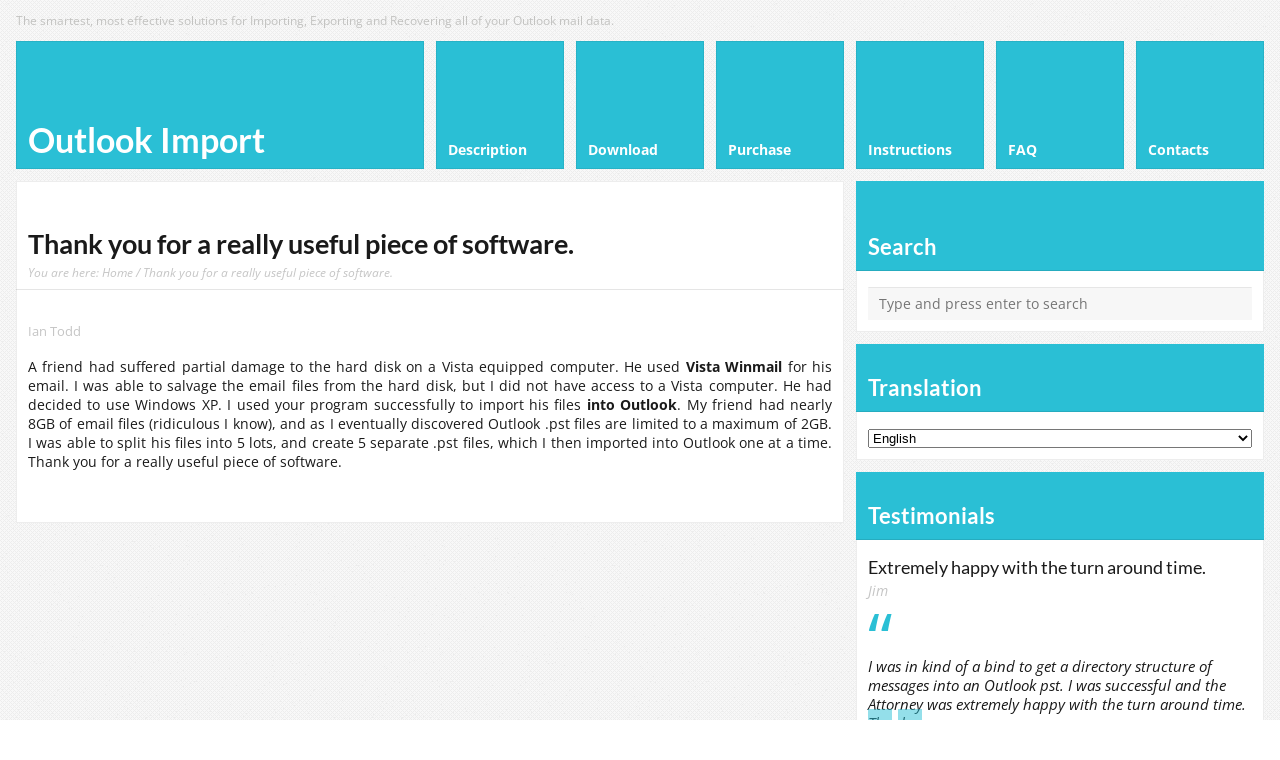

--- FILE ---
content_type: text/html; charset=UTF-8
request_url: https://www.outlookimport.com/testimonials/thank-you-for-a-really-useful-piece-of-software/
body_size: 37890
content:
<!DOCTYPE html>
<html lang="en-US">
<head><meta http-equiv="Content-Type" content="text/html; charset=UTF-8" /><script>if(navigator.userAgent.match(/MSIE|Internet Explorer/i)||navigator.userAgent.match(/Trident\/7\..*?rv:11/i)){var href=document.location.href;if(!href.match(/[?&]nowprocket/)){if(href.indexOf("?")==-1){if(href.indexOf("#")==-1){document.location.href=href+"?nowprocket=1"}else{document.location.href=href.replace("#","?nowprocket=1#")}}else{if(href.indexOf("#")==-1){document.location.href=href+"&nowprocket=1"}else{document.location.href=href.replace("#","&nowprocket=1#")}}}}</script><script>(()=>{class RocketLazyLoadScripts{constructor(){this.v="1.2.5.1",this.triggerEvents=["keydown","mousedown","mousemove","touchmove","touchstart","touchend","wheel"],this.userEventHandler=this.t.bind(this),this.touchStartHandler=this.i.bind(this),this.touchMoveHandler=this.o.bind(this),this.touchEndHandler=this.h.bind(this),this.clickHandler=this.u.bind(this),this.interceptedClicks=[],this.interceptedClickListeners=[],this.l(this),window.addEventListener("pageshow",(t=>{this.persisted=t.persisted,this.everythingLoaded&&this.m()})),document.addEventListener("DOMContentLoaded",(()=>{this.p()})),this.delayedScripts={normal:[],async:[],defer:[]},this.trash=[],this.allJQueries=[]}k(t){document.hidden?t.t():(this.triggerEvents.forEach((e=>window.addEventListener(e,t.userEventHandler,{passive:!0}))),window.addEventListener("touchstart",t.touchStartHandler,{passive:!0}),window.addEventListener("mousedown",t.touchStartHandler),document.addEventListener("visibilitychange",t.userEventHandler))}_(){this.triggerEvents.forEach((t=>window.removeEventListener(t,this.userEventHandler,{passive:!0}))),document.removeEventListener("visibilitychange",this.userEventHandler)}i(t){"HTML"!==t.target.tagName&&(window.addEventListener("touchend",this.touchEndHandler),window.addEventListener("mouseup",this.touchEndHandler),window.addEventListener("touchmove",this.touchMoveHandler,{passive:!0}),window.addEventListener("mousemove",this.touchMoveHandler),t.target.addEventListener("click",this.clickHandler),this.L(t.target,!0),this.M(t.target,"onclick","rocket-onclick"),this.C())}o(t){window.removeEventListener("touchend",this.touchEndHandler),window.removeEventListener("mouseup",this.touchEndHandler),window.removeEventListener("touchmove",this.touchMoveHandler,{passive:!0}),window.removeEventListener("mousemove",this.touchMoveHandler),t.target.removeEventListener("click",this.clickHandler),this.L(t.target,!1),this.M(t.target,"rocket-onclick","onclick"),this.O()}h(){window.removeEventListener("touchend",this.touchEndHandler),window.removeEventListener("mouseup",this.touchEndHandler),window.removeEventListener("touchmove",this.touchMoveHandler,{passive:!0}),window.removeEventListener("mousemove",this.touchMoveHandler)}u(t){t.target.removeEventListener("click",this.clickHandler),this.L(t.target,!1),this.M(t.target,"rocket-onclick","onclick"),this.interceptedClicks.push(t),t.preventDefault(),t.stopPropagation(),t.stopImmediatePropagation(),this.O()}D(){window.removeEventListener("touchstart",this.touchStartHandler,{passive:!0}),window.removeEventListener("mousedown",this.touchStartHandler),this.interceptedClicks.forEach((t=>{t.target.dispatchEvent(new MouseEvent("click",{view:t.view,bubbles:!0,cancelable:!0}))}))}l(t){EventTarget.prototype.addEventListenerBase=EventTarget.prototype.addEventListener,EventTarget.prototype.addEventListener=function(e,i,o){"click"!==e||t.windowLoaded||i===t.clickHandler||t.interceptedClickListeners.push({target:this,func:i,options:o}),(this||window).addEventListenerBase(e,i,o)}}L(t,e){this.interceptedClickListeners.forEach((i=>{i.target===t&&(e?t.removeEventListener("click",i.func,i.options):t.addEventListener("click",i.func,i.options))})),t.parentNode!==document.documentElement&&this.L(t.parentNode,e)}S(){return new Promise((t=>{this.T?this.O=t:t()}))}C(){this.T=!0}O(){this.T=!1}M(t,e,i){t.hasAttribute&&t.hasAttribute(e)&&(event.target.setAttribute(i,event.target.getAttribute(e)),event.target.removeAttribute(e))}t(){this._(this),"loading"===document.readyState?document.addEventListener("DOMContentLoaded",this.R.bind(this)):this.R()}p(){let t=[];document.querySelectorAll("script[type=rocketlazyloadscript][data-rocket-src]").forEach((e=>{let i=e.getAttribute("data-rocket-src");if(i&&0!==i.indexOf("data:")){0===i.indexOf("//")&&(i=location.protocol+i);try{const o=new URL(i).origin;o!==location.origin&&t.push({src:o,crossOrigin:e.crossOrigin||"module"===e.getAttribute("data-rocket-type")})}catch(t){}}})),t=[...new Map(t.map((t=>[JSON.stringify(t),t]))).values()],this.j(t,"preconnect")}async R(){this.lastBreath=Date.now(),this.P(this),this.F(this),this.q(),this.A(),this.I(),await this.U(this.delayedScripts.normal),await this.U(this.delayedScripts.defer),await this.U(this.delayedScripts.async);try{await this.W(),await this.H(this),await this.J()}catch(t){console.error(t)}window.dispatchEvent(new Event("rocket-allScriptsLoaded")),this.everythingLoaded=!0,this.S().then((()=>{this.D()})),this.N()}A(){document.querySelectorAll("script[type=rocketlazyloadscript]").forEach((t=>{t.hasAttribute("data-rocket-src")?t.hasAttribute("async")&&!1!==t.async?this.delayedScripts.async.push(t):t.hasAttribute("defer")&&!1!==t.defer||"module"===t.getAttribute("data-rocket-type")?this.delayedScripts.defer.push(t):this.delayedScripts.normal.push(t):this.delayedScripts.normal.push(t)}))}async B(t){if(await this.G(),!0!==t.noModule||!("noModule"in HTMLScriptElement.prototype))return new Promise((e=>{let i;function o(){(i||t).setAttribute("data-rocket-status","executed"),e()}try{if(navigator.userAgent.indexOf("Firefox/")>0||""===navigator.vendor)i=document.createElement("script"),[...t.attributes].forEach((t=>{let e=t.nodeName;"type"!==e&&("data-rocket-type"===e&&(e="type"),"data-rocket-src"===e&&(e="src"),i.setAttribute(e,t.nodeValue))})),t.text&&(i.text=t.text),i.hasAttribute("src")?(i.addEventListener("load",o),i.addEventListener("error",(function(){i.setAttribute("data-rocket-status","failed"),e()})),setTimeout((()=>{i.isConnected||e()}),1)):(i.text=t.text,o()),t.parentNode.replaceChild(i,t);else{const i=t.getAttribute("data-rocket-type"),n=t.getAttribute("data-rocket-src");i?(t.type=i,t.removeAttribute("data-rocket-type")):t.removeAttribute("type"),t.addEventListener("load",o),t.addEventListener("error",(function(){t.setAttribute("data-rocket-status","failed"),e()})),n?(t.removeAttribute("data-rocket-src"),t.src=n):t.src="data:text/javascript;base64,"+window.btoa(unescape(encodeURIComponent(t.text)))}}catch(i){t.setAttribute("data-rocket-status","failed"),e()}}));t.setAttribute("data-rocket-status","skipped")}async U(t){const e=t.shift();return e&&e.isConnected?(await this.B(e),this.U(t)):Promise.resolve()}I(){this.j([...this.delayedScripts.normal,...this.delayedScripts.defer,...this.delayedScripts.async],"preload")}j(t,e){var i=document.createDocumentFragment();t.forEach((t=>{const o=t.getAttribute&&t.getAttribute("data-rocket-src")||t.src;if(o){const n=document.createElement("link");n.href=o,n.rel=e,"preconnect"!==e&&(n.as="script"),t.getAttribute&&"module"===t.getAttribute("data-rocket-type")&&(n.crossOrigin=!0),t.crossOrigin&&(n.crossOrigin=t.crossOrigin),t.integrity&&(n.integrity=t.integrity),i.appendChild(n),this.trash.push(n)}})),document.head.appendChild(i)}P(t){let e={};function i(i,o){return e[o].eventsToRewrite.indexOf(i)>=0&&!t.everythingLoaded?"rocket-"+i:i}function o(t,o){!function(t){e[t]||(e[t]={originalFunctions:{add:t.addEventListener,remove:t.removeEventListener},eventsToRewrite:[]},t.addEventListener=function(){arguments[0]=i(arguments[0],t),e[t].originalFunctions.add.apply(t,arguments)},t.removeEventListener=function(){arguments[0]=i(arguments[0],t),e[t].originalFunctions.remove.apply(t,arguments)})}(t),e[t].eventsToRewrite.push(o)}function n(e,i){let o=e[i];e[i]=null,Object.defineProperty(e,i,{get:()=>o||function(){},set(n){t.everythingLoaded?o=n:e["rocket"+i]=o=n}})}o(document,"DOMContentLoaded"),o(window,"DOMContentLoaded"),o(window,"load"),o(window,"pageshow"),o(document,"readystatechange"),n(document,"onreadystatechange"),n(window,"onload"),n(window,"onpageshow")}F(t){let e;function i(e){return t.everythingLoaded?e:e.split(" ").map((t=>"load"===t||0===t.indexOf("load.")?"rocket-jquery-load":t)).join(" ")}function o(o){if(o&&o.fn&&!t.allJQueries.includes(o)){o.fn.ready=o.fn.init.prototype.ready=function(e){return t.domReadyFired?e.bind(document)(o):document.addEventListener("rocket-DOMContentLoaded",(()=>e.bind(document)(o))),o([])};const e=o.fn.on;o.fn.on=o.fn.init.prototype.on=function(){return this[0]===window&&("string"==typeof arguments[0]||arguments[0]instanceof String?arguments[0]=i(arguments[0]):"object"==typeof arguments[0]&&Object.keys(arguments[0]).forEach((t=>{const e=arguments[0][t];delete arguments[0][t],arguments[0][i(t)]=e}))),e.apply(this,arguments),this},t.allJQueries.push(o)}e=o}o(window.jQuery),Object.defineProperty(window,"jQuery",{get:()=>e,set(t){o(t)}})}async H(t){const e=document.querySelector("script[data-webpack]");e&&(await async function(){return new Promise((t=>{e.addEventListener("load",t),e.addEventListener("error",t)}))}(),await t.K(),await t.H(t))}async W(){this.domReadyFired=!0,await this.G(),document.dispatchEvent(new Event("rocket-readystatechange")),await this.G(),document.rocketonreadystatechange&&document.rocketonreadystatechange(),await this.G(),document.dispatchEvent(new Event("rocket-DOMContentLoaded")),await this.G(),window.dispatchEvent(new Event("rocket-DOMContentLoaded"))}async J(){await this.G(),document.dispatchEvent(new Event("rocket-readystatechange")),await this.G(),document.rocketonreadystatechange&&document.rocketonreadystatechange(),await this.G(),window.dispatchEvent(new Event("rocket-load")),await this.G(),window.rocketonload&&window.rocketonload(),await this.G(),this.allJQueries.forEach((t=>t(window).trigger("rocket-jquery-load"))),await this.G();const t=new Event("rocket-pageshow");t.persisted=this.persisted,window.dispatchEvent(t),await this.G(),window.rocketonpageshow&&window.rocketonpageshow({persisted:this.persisted}),this.windowLoaded=!0}m(){document.onreadystatechange&&document.onreadystatechange(),window.onload&&window.onload(),window.onpageshow&&window.onpageshow({persisted:this.persisted})}q(){const t=new Map;document.write=document.writeln=function(e){const i=document.currentScript;i||console.error("WPRocket unable to document.write this: "+e);const o=document.createRange(),n=i.parentElement;let s=t.get(i);void 0===s&&(s=i.nextSibling,t.set(i,s));const c=document.createDocumentFragment();o.setStart(c,0),c.appendChild(o.createContextualFragment(e)),n.insertBefore(c,s)}}async G(){Date.now()-this.lastBreath>45&&(await this.K(),this.lastBreath=Date.now())}async K(){return document.hidden?new Promise((t=>setTimeout(t))):new Promise((t=>requestAnimationFrame(t)))}N(){this.trash.forEach((t=>t.remove()))}static run(){const t=new RocketLazyLoadScripts;t.k(t)}}RocketLazyLoadScripts.run()})();</script>
	
	<meta name="viewport" content="width=device-width,initial-scale=1,maximum-scale=1" />	<meta http-equiv="X-UA-Compatible" content="IE=edge" />

	<link rel="pingback" href="https://www.outlookimport.com/xmlrpc.php" />
	<!--[if lt IE 9]>
		<script type="text/javascript" src="https://www.outlookimport.com/wp-content/themes/metro/js/html5shiv.js"></script>
	<![endif]-->

	<!-- Global site tag (gtag.js) - Google Analytics -->
<script type="rocketlazyloadscript" async data-rocket-src="https://www.googletagmanager.com/gtag/js?id=UA-139301794-1"></script>
<script type="rocketlazyloadscript">
  window.dataLayer = window.dataLayer || [];
  function gtag(){dataLayer.push(arguments);}
  gtag('js', new Date());

  gtag('config', 'UA-139301794-1');
</script>

<script type="rocketlazyloadscript" data-rocket-type="text/javascript">
/* <![CDATA[ */
var SlimStatParams = { ajaxurl: "https://www.outlookimport.com/wp-admin/admin-ajax.php" };
/* ]]> */
</script>
<script type="rocketlazyloadscript" data-minify="1" data-rocket-type="text/javascript" data-rocket-src="https://www.outlookimport.com/wp-content/cache/min/1/wp/wp-slimstat/trunk/wp-slimstat.min.js?ver=1761044784" defer></script>
	<meta name='robots' content='index, follow, max-image-preview:large, max-snippet:-1, max-video-preview:-1' />

	<!-- This site is optimized with the Yoast SEO plugin v26.5 - https://yoast.com/wordpress/plugins/seo/ -->
	<title>Thank you for a really useful piece of software. - Software for Outlook email import, conversion, export and PST recovery.</title><link rel="preload" as="font" href="https://fonts.gstatic.com/s/opensans/v34/memtYaGs126MiZpBA-UFUIcVXSCEkx2cmqvXlWqWuU6F.woff2" crossorigin><link rel="preload" as="font" href="https://fonts.gstatic.com/s/opensans/v34/memvYaGs126MiZpBA-UvWbX2vVnXBbObj2OVTS-muw.woff2" crossorigin><link rel="preload" as="font" href="https://fonts.gstatic.com/s/lato/v23/S6uyw4BMUTPHjx4wXg.woff2" crossorigin><link rel="preload" as="font" href="https://fonts.gstatic.com/s/lato/v23/S6u9w4BMUTPHh6UVSwiPGQ.woff2" crossorigin><style id="wpr-usedcss">.wpcr3_respond_2{position:relative;display:none;background-color:inherit}.wpcr3_respond_2 label{display:inline-block!important}.wpcr3_respond_2 input[type=text]{min-width:200px}.wpcr3_respond_2 textarea{height:100px!important;min-width:500px}.wpcr3_respond_2 table{border:0!important;border-style:none!important}.wpcr3_respond_1,.wpcr3_respond_2{margin:0!important;padding:0!important;clear:both!important}.wpcr3_respond_1 p,.wpcr3_respond_2 p{margin:0!important;padding:0!important;line-height:120%!important;margin-top:2px!important;margin-bottom:2px!important}div.wpcr3_rating_style1_base{background:url(https://www.outlookimport.com/wp-content/plugins/wp-customer-reviews/css/newstars.png) no-repeat;width:85px;height:17px;line-height:17px;float:left;padding-right:4px;overflow:hidden;display:block}div.wpcr3_rating_style1_average{background:url(https://www.outlookimport.com/wp-content/plugins/wp-customer-reviews/css/newstars.png) 0 -15px no-repeat;text-indent:-9999px;height:17px;line-height:17px}div.wpcr3_rating_style1_status{height:17px;line-height:17px;width:100px;overflow:hidden;position:relative;cursor:pointer;display:block}div.wpcr3_rating_style1_score{background:url(https://www.outlookimport.com/wp-content/plugins/wp-customer-reviews/css/newstars.png) no-repeat;width:85px;height:17px;line-height:17px;float:left;position:relative}div.wpcr3_rating_style1_score div{display:block;height:17px;float:left;text-indent:-9999px;position:absolute;overflow:hidden;line-height:17px}div.wpcr3_rating_style1_score div:hover{background:url(https://www.outlookimport.com/wp-content/plugins/wp-customer-reviews/css/newstars.png) bottom right no-repeat}.wpcr3_div_2{width:600px;max-width:100%}.wpcr3_table_2{text-align:left;width:100%}.wpcr3_pagination{clear:both;padding:0;position:relative;font-size:11px;line-height:13px}.wpcr3_pagination .wpcr3_a{display:block;float:left;margin:0 1px;padding:6px 10px;line-height:16px;text-decoration:none;width:auto;color:#fff;background:#555;cursor:pointer}.wpcr3_pagination .wpcr3_a:hover{color:#fff;background:#3279bb}.wpcr3_pagination .wpcr3_a.wpcr3_disabled,.wpcr3_pagination .wpcr3_a.wpcr3_disabled:hover{background:#ddd;color:#fff;cursor:default}.wpcr3_hide{display:none!important}:where(.wp-block-button__link){box-shadow:none;text-decoration:none;border-radius:9999px;padding:calc(.667em + 2px) calc(1.333em + 2px)}:where(.wp-block-columns.has-background){padding:1.25em 2.375em}:where(.wp-block-post-comments input[type=submit]){border:none}:where(.wp-block-file__button){border-radius:2em;padding:.5em 1em}:where(.wp-block-file__button):is(a):active,:where(.wp-block-file__button):is(a):focus,:where(.wp-block-file__button):is(a):hover,:where(.wp-block-file__button):is(a):visited{box-shadow:none;color:#fff;opacity:.85;text-decoration:none}ul{box-sizing:border-box}:where(.wp-block-navigation .wp-block-navigation__submenu-container .wp-block-navigation-item a:not(.wp-element-button)),:where(.wp-block-navigation .wp-block-navigation__submenu-container .wp-block-navigation-submenu a:not(.wp-element-button)),:where(.wp-block-navigation.has-background .wp-block-navigation-item a:not(.wp-element-button)),:where(.wp-block-navigation.has-background .wp-block-navigation-submenu a:not(.wp-element-button)){padding:.5em 1em}:where(p.has-text-color:not(.has-link-color)) a{color:inherit}:where(.wp-block-search__button){border:1px solid #ccc;padding:.375em .625em}:where(.wp-block-search__button-inside .wp-block-search__inside-wrapper){padding:4px;border:1px solid #949494}:where(.wp-block-search__button-inside .wp-block-search__inside-wrapper) .wp-block-search__input{border-radius:0;border:none;padding:0 0 0 .25em}:where(.wp-block-search__button-inside .wp-block-search__inside-wrapper) .wp-block-search__input:focus{outline:0}:where(.wp-block-search__button-inside .wp-block-search__inside-wrapper) :where(.wp-block-search__button){padding:.125em .5em}:root{--wp--preset--font-size--normal:16px;--wp--preset--font-size--huge:42px}html :where(.has-border-color){border-style:solid}html :where([style*=border-top-color]){border-top-style:solid}html :where([style*=border-right-color]){border-right-style:solid}html :where([style*=border-bottom-color]){border-bottom-style:solid}html :where([style*=border-left-color]){border-left-style:solid}html :where([style*=border-width]){border-style:solid}html :where([style*=border-top-width]){border-top-style:solid}html :where([style*=border-right-width]){border-right-style:solid}html :where([style*=border-bottom-width]){border-bottom-style:solid}html :where([style*=border-left-width]){border-left-style:solid}html :where(img[class*=wp-image-]){height:auto;max-width:100%}body{--wp--preset--color--black:#000000;--wp--preset--color--cyan-bluish-gray:#abb8c3;--wp--preset--color--white:#ffffff;--wp--preset--color--pale-pink:#f78da7;--wp--preset--color--vivid-red:#cf2e2e;--wp--preset--color--luminous-vivid-orange:#ff6900;--wp--preset--color--luminous-vivid-amber:#fcb900;--wp--preset--color--light-green-cyan:#7bdcb5;--wp--preset--color--vivid-green-cyan:#00d084;--wp--preset--color--pale-cyan-blue:#8ed1fc;--wp--preset--color--vivid-cyan-blue:#0693e3;--wp--preset--color--vivid-purple:#9b51e0;--wp--preset--gradient--vivid-cyan-blue-to-vivid-purple:linear-gradient(135deg,rgba(6, 147, 227, 1) 0%,rgb(155, 81, 224) 100%);--wp--preset--gradient--light-green-cyan-to-vivid-green-cyan:linear-gradient(135deg,rgb(122, 220, 180) 0%,rgb(0, 208, 130) 100%);--wp--preset--gradient--luminous-vivid-amber-to-luminous-vivid-orange:linear-gradient(135deg,rgba(252, 185, 0, 1) 0%,rgba(255, 105, 0, 1) 100%);--wp--preset--gradient--luminous-vivid-orange-to-vivid-red:linear-gradient(135deg,rgba(255, 105, 0, 1) 0%,rgb(207, 46, 46) 100%);--wp--preset--gradient--very-light-gray-to-cyan-bluish-gray:linear-gradient(135deg,rgb(238, 238, 238) 0%,rgb(169, 184, 195) 100%);--wp--preset--gradient--cool-to-warm-spectrum:linear-gradient(135deg,rgb(74, 234, 220) 0%,rgb(151, 120, 209) 20%,rgb(207, 42, 186) 40%,rgb(238, 44, 130) 60%,rgb(251, 105, 98) 80%,rgb(254, 248, 76) 100%);--wp--preset--gradient--blush-light-purple:linear-gradient(135deg,rgb(255, 206, 236) 0%,rgb(152, 150, 240) 100%);--wp--preset--gradient--blush-bordeaux:linear-gradient(135deg,rgb(254, 205, 165) 0%,rgb(254, 45, 45) 50%,rgb(107, 0, 62) 100%);--wp--preset--gradient--luminous-dusk:linear-gradient(135deg,rgb(255, 203, 112) 0%,rgb(199, 81, 192) 50%,rgb(65, 88, 208) 100%);--wp--preset--gradient--pale-ocean:linear-gradient(135deg,rgb(255, 245, 203) 0%,rgb(182, 227, 212) 50%,rgb(51, 167, 181) 100%);--wp--preset--gradient--electric-grass:linear-gradient(135deg,rgb(202, 248, 128) 0%,rgb(113, 206, 126) 100%);--wp--preset--gradient--midnight:linear-gradient(135deg,rgb(2, 3, 129) 0%,rgb(40, 116, 252) 100%);--wp--preset--duotone--dark-grayscale:url('#wp-duotone-dark-grayscale');--wp--preset--duotone--grayscale:url('#wp-duotone-grayscale');--wp--preset--duotone--purple-yellow:url('#wp-duotone-purple-yellow');--wp--preset--duotone--blue-red:url('#wp-duotone-blue-red');--wp--preset--duotone--midnight:url('#wp-duotone-midnight');--wp--preset--duotone--magenta-yellow:url('#wp-duotone-magenta-yellow');--wp--preset--duotone--purple-green:url('#wp-duotone-purple-green');--wp--preset--duotone--blue-orange:url('#wp-duotone-blue-orange');--wp--preset--font-size--small:13px;--wp--preset--font-size--medium:20px;--wp--preset--font-size--large:36px;--wp--preset--font-size--x-large:42px;--wp--preset--spacing--20:0.44rem;--wp--preset--spacing--30:0.67rem;--wp--preset--spacing--40:1rem;--wp--preset--spacing--50:1.5rem;--wp--preset--spacing--60:2.25rem;--wp--preset--spacing--70:3.38rem;--wp--preset--spacing--80:5.06rem;margin:0;padding:0;font:12px/16px Arial;background-color:#fff;background-image:url(https://www.outlookimport.com/wp-content/themes/metro/img/bg/bg-14.png);background-repeat:repeat;background-attachment:fixed;color:#1a1a1a}:where(.is-layout-flex){gap:.5em}:where(.wp-block-columns.is-layout-flex){gap:2em}.wpcf7 .screen-reader-response{position:absolute;overflow:hidden;clip:rect(1px,1px,1px,1px);clip-path:inset(50%);height:1px;width:1px;margin:-1px;padding:0;border:0;word-wrap:normal!important}.wpcf7 form .wpcf7-response-output{margin:2em .5em 1em;padding:.2em 1em;border:2px solid #00a0d2}.wpcf7 form.init .wpcf7-response-output,.wpcf7 form.resetting .wpcf7-response-output,.wpcf7 form.submitting .wpcf7-response-output{display:none}.wpcf7 form.sent .wpcf7-response-output{border-color:#46b450}.wpcf7 form.aborted .wpcf7-response-output,.wpcf7 form.failed .wpcf7-response-output{border-color:#dc3232}.wpcf7 form.spam .wpcf7-response-output{border-color:#f56e28}.wpcf7 form.invalid .wpcf7-response-output,.wpcf7 form.payment-required .wpcf7-response-output,.wpcf7 form.unaccepted .wpcf7-response-output{border-color:#ffb900}.wpcf7-form-control-wrap{position:relative}.wpcf7-not-valid-tip{color:#dc3232;font-size:1em;font-weight:400;display:block}.use-floating-validation-tip .wpcf7-not-valid-tip{position:relative;top:-2ex;left:1em;z-index:100;border:1px solid #dc3232;background:#fff;padding:.2em .8em;width:24em}.wpcf7-spinner{visibility:hidden;display:inline-block;background-color:#23282d;opacity:.75;width:24px;height:24px;border:none;border-radius:100%;padding:0;margin:0 24px;position:relative}form.submitting .wpcf7-spinner{visibility:visible}.wpcf7-spinner::before{content:'';position:absolute;background-color:#fbfbfc;top:4px;left:4px;width:6px;height:6px;border:none;border-radius:100%;transform-origin:8px 8px;animation-name:spin;animation-duration:1s;animation-timing-function:linear;animation-iteration-count:infinite}@media (prefers-reduced-motion:reduce){.wpcf7-spinner::before{animation-name:blink;animation-duration:2s}}@keyframes spin{from{transform:rotate(0)}to{transform:rotate(360deg)}}@keyframes blink{from,to{opacity:0}50%{opacity:1}}.wpcf7 input[type=file]{cursor:pointer}.wpcf7 input[type=file]:disabled{cursor:default}.wpcf7 .wpcf7-submit:disabled{cursor:not-allowed}.wpcf7 input[type=email],.wpcf7 input[type=tel],.wpcf7 input[type=url]{direction:ltr}html{-webkit-text-size-adjust:none}article,footer,header,nav{display:block}.bg-overlay{padding:1px 0;background-attachment:fixed;background-repeat:repeat}*{outline:0}img{border:0;max-width:100%;height:auto}.clear{clear:both;height:0;overflow:hidden}a{text-decoration:none}a:hover{text-decoration:underline}p{margin:16px 0}h1{margin:32px 0 16px;line-height:140%;font-weight:700;font-size:196%}.one-third h1:first-child,.two-third h1:first-child{margin-top:0}cite{font-style:normal}.one-third,.two-third{float:left;margin:0 4% 0 0}.one-third.last,.two-third.last{margin-right:0}.one-third{width:30.66%}.two-third{width:65.33%}.container{width:972px;margin:0 auto}.block-1,.block-2,.block-3,.block-6{margin:6px;float:left;position:relative}.block-1.no-mar,.block-2.no-mar,.block-3.no-mar,.block-6.no-mar,.block-full.no-mar{margin:0}.block-1{width:96px}.block-1.no-mar{width:108px}.block-2{width:204px}.block-2.no-mar{width:216px}.block-3{width:312px}.block-3.no-mar{width:324px}.block-6{width:636px}.block-6.no-mar{width:648px}.block-full{margin:6px}.block-h-1{height:96px}.block-h-1.no-mar{height:108px}.block-inner{padding:10px;position:relative}.eat-outer-margins{margin:0 -6px}.tbl-bottom{display:table;border-collapse:collapse;margin:0;width:100%}.tbl-bottom .tbl-td{display:table-cell;vertical-align:bottom;padding:0}.eat-left{margin-left:-10px}.eat-right{margin-right:-10px}.bg-color-footer,.bg-color-main,.bg-color-menu,.bg-color-sidebar,.primary-menu li.block-1{-webkit-box-shadow:inset 0 0 0 1px rgba(0,0,0,.07);-moz-box-shadow:inset 0 0 0 1px rgba(0,0,0,.07);box-shadow:inset 0 0 0 1px rgba(0,0,0,.07)}.headline{padding-top:6px}.headline-text{line-height:16px;font-size:12px}.headline-text a{color:inherit;text-decoration:underline}.logo-pane-inner{position:absolute;bottom:10px;left:10px;right:10px}.logo-text{line-height:30px;font-size:30px;font-weight:700}.logo-text a{color:inherit;text-decoration:none}.primary-menu{list-style:none;padding:0;margin:0;float:left}.primary-menu li{position:relative;cursor:default}.primary-menu li a{display:block;height:100%;position:relative;font-weight:700;line-height:110%;text-decoration:none;-webkit-transition:.3s;-moz-transition:.3s;transition:all .3s}.primary-menu li a:hover,.primary-menu li.sfHover a{color:#fff}.primary-menu li a span{position:absolute;bottom:10px;left:10px;right:10px}.primary-menu li ul{display:none;list-style:none;position:absolute;top:100%;left:0;z-index:500;padding:0;margin:0;-webkit-box-shadow:0 3px 10px -1px rgba(0,0,0,.4);-moz-box-shadow:0 3px 10px -1px rgba(0,0,0,.4);box-shadow:0 3px 10px -1px rgba(0,0,0,.4)}.primary-menu>li>ul{min-width:100%;margin:12px 0 0}.primary-menu>li>ul:before{content:'';display:block;position:absolute;top:-12px;left:0;right:0;height:12px}.primary-menu>li>ul:after{content:'';display:block;position:absolute;top:0;left:0;width:96px;height:2px}.primary-menu>li:last-child>ul,.primary-menu>li:last-child>ul:after{left:auto;right:0}.primary-menu li ul li{background:0 0;white-space:nowrap;float:none}.primary-menu li ul a{display:block;margin:0;line-height:300%;padding:0 70px 0 18px;color:#fff;font-weight:700;-webkit-transition:.3s;-moz-transition:.3s;transition:all .3s;border-bottom:1px solid transparent}.primary-menu li ul li:last-child>a{border-bottom:0}.primary-menu li ul a span{position:static}.primary-menu li ul ul{left:100%;top:0;border-left:1px solid #000;border-left-color:rgba(0,0,0,.1);margin:0}.primary-menu li.sfHover ul,.primary-menu li:hover ul{display:block}ul.primary-menu li.sfHover li ul,ul.primary-menu li:hover li ul{display:none}ul.primary-menu li li.sfHover ul,ul.primary-menu li li:hover ul{display:block}ul.primary-menu li li.sfHover li ul,ul.primary-menu li li:hover li ul{display:none}ul.primary-menu li li li.sfHover ul,ul.primary-menu li li li:hover ul{display:block}ul.primary-menu li li li.sfHover li ul,ul.primary-menu li li li:hover li ul{display:none}ul.primary-menu li li li li.sfHover ul,ul.primary-menu li li li li:hover ul{display:block}ul.primary-menu li li li li.sfHover li ul,ul.primary-menu li li li li:hover li ul{display:none}ul.primary-menu li li li li li.sfHover ul,ul.primary-menu li li li li li:hover ul{display:block}.primary-menu-select{display:none;margin:12px 0;padding:12px}.primary-menu-select select{width:100%}.big-slider{margin:-6px}.big-slider-inner{width:999999px}.big-slider-uber-inner{float:left}.big-slider-slide{display:block;text-align:center;text-decoration:none;color:inherit;position:relative}.big-slider-slide:hover{text-decoration:none}.big-slider-slide .after{display:none}.no-touch .big-slider-slide .after{content:'';display:block;position:absolute;top:0;left:0;right:0;bottom:0;color:#fff;border:6px solid rgba(255,255,255,0);-webkit-transition:.3s;-moz-transition:.3s;transition:all .3s}.no-touch .big-slider-slide:hover .after{border-color:rgba(255,255,255,.3)}.big-slider-slide .pic{display:block;overflow:hidden;position:relative}.big-slider-slide .pic img{display:block;max-height:100%;-webkit-transition:-webkit-transform 1.4s;-moz-transition:-moz-transform 1.4s;transition:transform 1.4s}.big-slider-slide .pic .video{position:absolute;top:0;left:0;right:0;bottom:0}.big-slider-slide .pic .video embed,.big-slider-slide .pic .video iframe,.big-slider-slide .pic .video object{position:absolute;top:0;left:0;height:100%;width:100%}.msie10 .big-slider-slide:hover .pic img,.no-touch .big-slider-slide:hover .pic img{-webkit-transform:scale(1.2,1.2);-moz-transform:scale(1.2,1.2);transform:scale(1.2,1.2)}.mozilla.no-touch .big-slider-slide:hover .pic img{-webkit-transform:scale(1.2,1.2) rotate(.1deg);-moz-transform:scale(1.2,1.2) rotate(.1deg);transform:scale(1.2,1.2) rotate(.1deg)}.big-slider-slide .text{display:block;display:table-cell;width:100%;padding:0 12px;vertical-align:middle;overflow:hidden}.no-touch .big-slider-slide .text{-webkit-transition:background .3s,color .3s;-moz-transition:background .3s,color .3s;transition:background .3s,color .3s}.big-slider-slide .text .text-inner{display:block;position:relative}.big-slider-slide .text .title{display:block;padding:6px 0;font-size:18px;line-height:100%;font-weight:700}.no-touch .big-slider-slide .text .title{-webkit-transition:color .3s;-moz-transition:color .3s;transition:color .3s}.big-slider-slide .text .text-text{display:block;position:relative}.big-slider-control .control-left,.big-slider-control .control-right{float:left;width:8%;height:100%;cursor:pointer;-webkit-transition:background-color .3s;-moz-transition:background-color .3s;transition:background-color .3s}.big-slider-control .control-left{background:url(https://www.outlookimport.com/wp-content/themes/metro/img/slider-controls.png) 12px 6px no-repeat}.big-slider-control .control-left:hover{background-position:12px -144px}.big-slider-control .control-right{float:right;background:url(https://www.outlookimport.com/wp-content/themes/metro/img/slider-controls.png) -120px 6px no-repeat}.big-slider-control .control-right:hover{background-position:-120px -144px}.big-slider-control .control-seek{float:left;width:82%;height:100%;margin:0 1%;background:url(https://www.outlookimport.com/wp-content/themes/metro/img/w1.png) left 19px repeat-x}.touch .big-slider-control .control-seek{display:none}.big-slider-control .control-seek-box{margin:6px 0;height:31px;width:34px;background:url(https://www.outlookimport.com/wp-content/themes/metro/img/seek-box.png) left -4px repeat-x;position:relative;left:0;cursor:pointer}.widget-header{font-size:160%;line-height:140%;margin:-10px -10px 16px;padding:26px 10px 6px;border-bottom:1px solid transparent;border-bottom-color:rgba(0,0,0,.1);font-weight:700}.footer .widget-header{border-bottom:0}.widgets-area ul{list-style:none;padding:0;margin:16px 0}.widgets-area ul li{background:url(https://www.outlookimport.com/wp-content/themes/metro/img/li.png) left 2px no-repeat;padding-left:18px;margin-bottom:6px}.widgets-area img{max-width:100%;height:auto}.sidebar{overflow:hidden}.sidebar>div:first-child .widget-header{padding-top:47px}.page-h1{color:inherit;margin-bottom:0}.page-h1-divider{margin:0 -10px 32px;padding:0 10px 4px;border-bottom:1px solid #e8e7e7;border-bottom-color:rgba(0,0,0,.1)}.breadcrumbs{text-align:right;font-style:italic;font-size:90%;margin-bottom:4px}.breadcrumbs a{color:inherit}.content-with-sidebar>.block-6>.block-inner{padding-bottom:36px}.post{margin:36px 0 46px}.post-title-comment{font-size:90%;margin-top:0}input[type=email],input[type=password],input[type=text],textarea{background:#f7f7f7;background-color:rgba(0,0,0,.03);border:0;padding:6px 10px;margin:0;font-size:100%;border:1px solid transparent;border-top-color:rgba(0,0,0,.07);border-radius:0;-webkit-appearance:none;-moz-appearance:none}input[type=email]:focus,input[type=password]:focus,input[type=text]:focus,textarea:focus{background-color:rgba(0,0,0,.02)}input.error,textarea.error{border-color:red;-webkit-box-shadow:0 0 5px 0 rgba(255,0,0,.3);-moz-box-shadow:0 0 5px 0 rgba(255,0,0,.3);box-shadow:0 0 5px 0 rgba(255,0,0,.3)}input[type=button],input[type=reset],input[type=submit]{padding:7px 12px;margin:0;border:0;cursor:pointer;font-size:105%;-webkit-transition:.3s;-moz-transition:.3s;transition:.3s;background-image:-moz-linear-gradient(top,rgba(0,0,0,0) 0,rgba(0,0,0,.1) 100%);background-image:-webkit-gradient(linear,left top,left bottom,color-stop(0,rgba(0,0,0,0)),color-stop(100%,rgba(0,0,0,.1)));background-image:-webkit-linear-gradient(top,rgba(0,0,0,0) 0,rgba(0,0,0,.1) 100%);background-image:-o-linear-gradient(top,rgba(0,0,0,0) 0,rgba(0,0,0,.1) 100%);background-image:-ms-linear-gradient(top,rgba(0,0,0,0) 0,rgba(0,0,0,.1) 100%);background-image:linear-gradient(top,rgba(0,0,0,0) 0,rgba(0,0,0,.1) 100%);-webkit-box-shadow:inset 0 -1px 0 0 rgba(0,0,0,.3),0 6px 0 -3px rgba(0,0,0,.15);-moz-box-shadow:inset 0 -1px 0 0 rgba(0,0,0,.3),0 6px 0 -3px rgba(0,0,0,.15);box-shadow:inset 0 -1px 0 0 rgba(0,0,0,.3),0 6px 0 -3px rgba(0,0,0,.15)}input[type=button],input[type=reset]:hover,input[type=submit]{color:#fff}input[type=button]:hover,input[type=submit]:hover{background-image:none}#s{-webkit-box-sizing:border-box;-moz-box-sizing:border-box;box-sizing:border-box;width:100%}.custom-gallery{margin:16px 0;position:relative;background:#f2f2f2;background-color:rgba(0,0,0,.03)}.custom-gallery .items .item{display:none}.custom-gallery .items .item a,.custom-gallery .items .item:first-child{display:block}.custom-gallery .items .item img{max-width:100%;height:auto;display:block}.custom-gallery .controls{position:absolute;top:0;right:0;bottom:0;padding:12px 4px;font-size:24px;width:1.9em;z-index:100;opacity:.3;-webkit-transition:.3s;-moz-transition:.3s;transition:all .3s}.custom-gallery .controls.narrow{width:1.3em}.custom-gallery:hover .controls{opacity:.9}.no-touch .custom-gallery:hover .controls{width:70px}.custom-gallery .controls .next{background:url(https://www.outlookimport.com/wp-content/themes/metro/img/gallery.png) center center no-repeat;display:inline-block;width:17px;height:17px;margin:0 6px}.custom-gallery .controls .pager{position:absolute;top:36px;left:-24px;right:0;bottom:0;padding-left:24px;overflow:hidden}.custom-gallery .controls .pager-inner{position:relative;top:0}.custom-gallery .controls .pager a{display:block;padding:0 12px;color:#fff;text-decoration:none;line-height:130%;position:relative;opacity:.6;-webkit-transition:background-color .3s,padding .3s;-moz-transition:background-color .3s,padding .3s;transition:background-color .3s,padding .3s}.custom-gallery .controls .pager a:hover{background-color:rgba(255,255,255,.3)}.custom-gallery .controls .pager a:hover.active{background:0 0}.custom-gallery .controls .pager a.active{opacity:1}.custom-gallery .controls .pager a:after{content:'';display:block;position:absolute;top:5px;left:-24px;border:12px solid transparent;width:0;height:0;display:none}.custom-gallery .controls .pager a.active:after{display:block}.jp-play{display:block;width:32px;height:32px;top:0;left:0;background:url('https://www.outlookimport.com/wp-content/themes/metro/img/icon-play.png') center center no-repeat}.jp-pause{display:block;width:32px;height:32px;top:0;left:0;background:url('https://www.outlookimport.com/wp-content/themes/metro/img/icon-pause.png') center center no-repeat}.jp-mute{display:block;width:32px;height:32px;top:0;right:56px;background:url('https://www.outlookimport.com/wp-content/themes/metro/img/icon-mute.png') center center no-repeat}.jp-unmute{display:block;width:32px;height:32px;top:0;right:56px;background:url('https://www.outlookimport.com/wp-content/themes/metro/img/icon-unmute.png') center center no-repeat}.jp-volume-bar{position:absolute;top:11px;right:11px;height:8px;width:40px;cursor:pointer;border:1px solid rgba(0,0,0,.2);border-bottom-color:rgba(255,255,255,.2);border-right-color:rgba(0,0,0,.1);background:rgba(0,0,0,.1)}.jp-play-bar,.jp-volume-bar-value{height:8px;-webkit-box-shadow:inset 0 1px 0 0 rgba(255,255,255,.7),inset 0 -1px 0 0 rgba(0,0,0,.4);-moz-box-shadow:inset 0 1px 0 0 rgba(255,255,255,.7),inset 0 -1px 0 0 rgba(0,0,0,.4);box-shadow:inset 0 1px 0 0 rgba(255,255,255,.7),inset 0 -1px 0 0 rgba(0,0,0,.4)}.sort-menu{list-style:none;margin:0;padding:0}.sort-menu li{float:left;margin:0 18px 12px 0}.sort-menu li a.button{color:#fff!important;margin:0!important;padding:7px 3em 7px 10px!important;position:relative}.sort-menu li a.button .count{position:absolute;top:1px;right:1px;bottom:2px;min-width:2em;text-align:center;padding:6px 0 5px;background:#fff;overflow:hidden}.sort-menu li a.button .count span{position:relative}.isotope-item{z-index:2}.isotope-hidden.isotope-item{pointer-events:none;z-index:1}.isotope,.isotope .isotope-item{-webkit-transition-duration:.6s;-moz-transition-duration:.6s;transition-duration:.6s}.isotope{-webkit-transition-property:height,width;-moz-transition-property:height,width;transition-property:height,width}.isotope .isotope-item{-webkit-transition-property:-webkit-transform,opacity,-webkit-box-shadow;-moz-transition-property:-moz-transform,opacity,-moz-box-shadow;transition-property:transform,opacity,box-shadow}.isotope .isotope-item.no-transition,.isotope.no-transition,.isotope.no-transition .isotope-item{-webkit-transition-duration:0s;-moz-transition-duration:0s;transition-duration:0s}.thumbs-masonry{margin:-6px}.thumbs-masonry .isotope-item{overflow:hidden}.thumbs-masonry .isotope-item a{display:block;position:relative}.thumbs-masonry .isotope-item a img{display:block;width:100%}.thumbs-masonry .isotope-item a .before{display:none}.no-touch .thumbs-masonry .isotope-item a .before{content:'';display:block;position:absolute;top:0;left:0;right:0;bottom:0;color:#fff;border:6px solid rgba(255,255,255,0);-webkit-transition:.3s;-moz-transition:.3s;transition:all .3s}.no-touch .thumbs-masonry .isotope-item a:hover .before{border-color:rgba(255,255,255,.3)}.footer{margin-bottom:30px!important}.sub-footer{font-size:90%}.sub-footer a{text-decoration:underline;color:inherit}.sub-footer-column-1{line-height:24px}.sub-footer-column-2{text-align:right}.sub-footer-divider{height:1px;overflow:hidden;opacity:.3;margin:-6px 0}.social{display:inline-block;width:24px;height:24px;opacity:.15;margin:0 0 0 6px;vertical-align:middle;-webkit-transition:opacity .3s;-moz-transition:opacity .3s;transition:opacity .3s}.social:hover{opacity:.4}.social.color-light{opacity:.3}.social.color-light:hover{opacity:.7}.social.facebook{background-image:url('https://www.outlookimport.com/wp-content/themes/metro/img/social/dark/icon-facebook.png')}.social.twitter{background-image:url('https://www.outlookimport.com/wp-content/themes/metro/img/social/dark/icon-twitter.png')}.social.google{background-image:url('https://www.outlookimport.com/wp-content/themes/metro/img/social/dark/icon-google.png')}.social.vimeo{background-image:url('https://www.outlookimport.com/wp-content/themes/metro/img/social/dark/icon-vimeo.png')}.social.youtube{background-image:url('https://www.outlookimport.com/wp-content/themes/metro/img/social/dark/icon-youtube.png')}.social.color-light.facebook{background-image:url('https://www.outlookimport.com/wp-content/themes/metro/img/social/light/icon-facebook.png')}.social.color-light.twitter{background-image:url('https://www.outlookimport.com/wp-content/themes/metro/img/social/light/icon-twitter.png')}.social.color-light.google{background-image:url('https://www.outlookimport.com/wp-content/themes/metro/img/social/light/icon-google.png')}.social.color-light.vimeo{background-image:url('https://www.outlookimport.com/wp-content/themes/metro/img/social/light/icon-vimeo.png')}.social.color-light.youtube{background-image:url('https://www.outlookimport.com/wp-content/themes/metro/img/social/light/icon-youtube.png')}.button,a.button{display:inline-block!important;border:0!important;background-image:-moz-linear-gradient(top,rgba(0,0,0,0) 0,rgba(0,0,0,.1) 100%)!important;background-image:-webkit-gradient(linear,left top,left bottom,color-stop(0,rgba(0,0,0,0)),color-stop(100%,rgba(0,0,0,.1)))!important;background-image:-webkit-linear-gradient(top,rgba(0,0,0,0) 0,rgba(0,0,0,.1) 100%)!important;background-image:-o-linear-gradient(top,rgba(0,0,0,0) 0,rgba(0,0,0,.1) 100%)!important;background-image:-ms-linear-gradient(top,rgba(0,0,0,0) 0,rgba(0,0,0,.1) 100%)!important;background-image:linear-gradient(top,rgba(0,0,0,0) 0,rgba(0,0,0,.1) 100%)!important;line-height:18px!important;padding:7px 10px!important;margin:0 5px 12px 0!important;-webkit-transition:background-color .3s,-webkit-box-shadow .3s;-moz-transition:background-color .3s,-moz-box-shadow .3s;-ms-transition:background-color .3s,box-shadow .3s;-o-transition:background-color .3s,box-shadow .3s;transition:background-color .3s,box-shadow .3s;text-decoration:none!important;-webkit-box-shadow:inset 0 -1px 0 0 rgba(0,0,0,.3),0 6px 0 -3px rgba(0,0,0,.15)!important;-moz-box-shadow:inset 0 -1px 0 0 rgba(0,0,0,.3),0 6px 0 -3px rgba(0,0,0,.15)!important;box-shadow:inset 0 -1px 0 0 rgba(0,0,0,.3),0 6px 0 -3px rgba(0,0,0,.15)!important;font-size:100%!important;font-weight:400!important;text-shadow:none!important;-webkit-border-radius:0!important;-moz-border-radius:0!important;border-radius:0!important}.button p,a.button p{margin:0}.left{float:left;margin-right:16px;margin-top:4px;margin-bottom:11px}.right{float:right;margin-top:4px;margin-left:16px;margin-bottom:11px}.toggle{margin:16px 0;background:rgba(0,0,0,.02);background:-moz-linear-gradient(top,rgba(0,0,0,0) 0,rgba(0,0,0,.04) 100%);background:-webkit-gradient(linear,left top,left bottom,color-stop(0,rgba(0,0,0,0)),color-stop(100%,rgba(0,0,0,.04)));background:-webkit-linear-gradient(top,rgba(0,0,0,0) 0,rgba(0,0,0,.04) 100%);background:-o-linear-gradient(top,rgba(0,0,0,0) 0,rgba(0,0,0,.04) 100%);background:-ms-linear-gradient(top,rgba(0,0,0,0) 0,rgba(0,0,0,.04) 100%);background:linear-gradient(top,rgba(0,0,0,0) 0,rgba(0,0,0,.04) 100%);border:1px solid rgba(0,0,0,.08)}.toggle-title{display:block;font-size:115%;line-height:26px;cursor:pointer;-webkit-transition:background-color .3s;-moz-transition:background-color .3s;-ms-transition:background-color .3s;-o-transition:background-color .3s;transition:background-color .3s;padding:6px 12px 6px 40px;background:url(https://www.outlookimport.com/wp-content/themes/metro/img/toggle-control.png) 13px 12px no-repeat}.toggle-title:hover{background-color:rgba(0,0,0,.02)}.toggle-title.expanded{background-position:13px -179px}.toggle-inner{display:none;padding:1px 12px 1px 40px}.accordion{margin:16px 0;border-bottom:1px solid rgba(0,0,0,.08)}.accordion>*{display:none}.accordion .toggle{display:block;margin:0;border-bottom:0}.tabs{margin:16px 0}.tabs-control{list-style:none;display:table;border-collapse:collapse;width:100%;padding:0;margin:0}.tabs-control li{line-height:130%;display:table-cell;border:1px solid rgba(0,0,0,.08);border-bottom:0;font-size:115%}.tabs-control li a{display:block;padding:11px 12px 8px;color:inherit;text-decoration:none;background:rgba(0,0,0,.02);background:-moz-linear-gradient(top,rgba(0,0,0,0) 0,rgba(0,0,0,.04) 100%);background:-webkit-gradient(linear,left top,left bottom,color-stop(0,rgba(0,0,0,0)),color-stop(100%,rgba(0,0,0,.04)));background:-webkit-linear-gradient(top,rgba(0,0,0,0) 0,rgba(0,0,0,.04) 100%);background:-o-linear-gradient(top,rgba(0,0,0,0) 0,rgba(0,0,0,.04) 100%);background:-ms-linear-gradient(top,rgba(0,0,0,0) 0,rgba(0,0,0,.04) 100%);background:linear-gradient(top,rgba(0,0,0,0) 0,rgba(0,0,0,.04) 100%);border-bottom:1px solid rgba(0,0,0,.08);-webkit-box-shadow:inset 1px 0 0 0 rgba(255,255,255,.5);-moz-box-shadow:inset 1px 0 0 0 rgba(255,255,255,.5);box-shadow:inset 1px 0 0 0 rgba(255,255,255,.5);-webkit-transition:background-color .3s;-moz-transition:background-color .3s;-o-transition:background-color .3s;transition:background-color .3s}.tabs-control li a:hover{background-color:rgba(0,0,0,.02)}.tabs-control li a.active,.tabs-control li a.active:hover{position:relative;z-index:1;border-color:transparent;background:0 0}.tabs-tabs{border:1px solid #eee;border-color:rgba(0,0,0,.1);border-top:0;clear:left;margin:0;position:relative}.tabs-tabs>*{display:none}.tabs-tabs .tabs-tab{display:none;padding:1px 12px}.tabs-tabs .tabs-tab:after{content:'';clear:both;height:0;overflow:hidden}.tabs-tabs .tabs-tab:first-child{display:block}.tabs-control li a.active:hover{border-color:transparent;background:0 0}.contact-form{margin:16px 0}.contact-form .line{font-size:90%;margin-bottom:12px}.contact-form .line input[type=checkbox]{vertical-align:middle;margin:0 0 3px 10px;border:1px solid #eee}.contact-form .line input[type=text],.contact-form .line textarea{-webkit-box-sizing:border-box;-moz-box-sizing:border-box;box-sizing:border-box;width:100%}#om-contact-form-captcha{-webkit-border-radius:5px;-moz-border-radius:5px;border-radius:5px;display:inline-block;margin-bottom:10px}.contact-form .error{border-color:red;-webkit-box-shadow:0 0 6px 0 rgba(255,0,0,.7);-moz-box-shadow:0 0 6px 0 rgba(255,0,0,.7);box-shadow:0 0 6px 0 rgba(255,0,0,.7)}.contact-form label.error{background:red;color:#fff;font-size:11px;display:inline-block;padding:0 5px;margin:-3px 0 0 12px;opacity:.6;vertical-align:middle}.flickr_badge_image img{display:block}.flickr_badge_image a{display:block;position:relative}.flickr_badge_image a .after{position:absolute;top:0;right:0;bottom:0;left:0;background:url(https://www.outlookimport.com/wp-content/themes/metro/img/link-big.png) center center no-repeat rgba(255,255,255,.7);visibility:hidden;opacity:0;border:3px solid rgba(0,0,0,.15);-webkit-transition:opacity .3s;-moz-transition:opacity .3s;transition:opacity .3s}.flickr_badge_image a:hover .after{visibility:visible;opacity:1}.portfolio-small-preview{margin:16px 0 32px}.portfolio-small-preview:last-child{margin-bottom:16px}.portfolio-small-preview .pic{margin-bottom:8px}.portfolio-small-preview .pic a{position:relative;display:block}.portfolio-small-preview .pic a .before{display:none}.no-touch .portfolio-small-preview .pic a .before{display:block;position:absolute;top:0;left:0;right:0;bottom:0;color:#fff;border:6px solid rgba(255,255,255,0);-webkit-transition:.3s;-moz-transition:.3s;transition:.3s}.no-touch .portfolio-small-preview .pic a .before:hover{border-color:rgba(255,255,255,.3)}.portfolio-small-preview .pic a img{display:block}.portfolio-small-preview .title{font-size:130%;line-height:125%;font-weight:700}.portfolio-small-preview .tags a{color:inherit}.logos{margin:16px 0;text-align:center}.logos .item{display:inline-block;padding:20px 40px;text-align:center}.logos .item img{-webkit-transition:opacity .3s;-moz-transition:opacity .3s;transition:opacity .3s;display:inline-block;vertical-align:middle}.logos .item a:hover img{opacity:.7}.testimonials-block{background:rgba(0,0,0,.03);margin-top:16px;margin-bottom:32px;position:relative}.testimonials-block:after{content:'';position:absolute;left:75%;bottom:-26px;border:13px solid transparent;border-left-color:#000;border-top-color:#000;opacity:.03}.testimonials-block .item-inner{display:table;width:100%;border-spacing:0}.testimonials-block .item{position:relative;display:none}.testimonials-block .item:first-child{display:block}.testimonials-block .item .name-qo,.testimonials-block .item .pic,.testimonials-block .item .text{display:table-cell;vertical-align:top;float:none}.testimonials-block .item .name-qo{margin:0}.testimonials-block .item .name-qo-inner{display:table;width:100%}.testimonials-block .item .name{display:table-cell;vertical-align:top}.testimonials-block .item .name-name{font-size:130%;line-height:125%}.testimonials-block .item .name-name a{color:inherit}.testimonials-block .item .name-desc{margin-top:3px;font-style:italic}.testimonials-block .item .qo{display:table-cell;vertical-align:top;text-align:right;font-size:500%;line-height:90%;padding-left:12px;margin-bottom:-30px}.testimonials-block .item .qo:before{content:'\201C'}.testimonials-block .item .pic img{display:block}.testimonials-block .item .text{font-style:italic;font-size:110%}.content-with-sidebar .testimonials-block .item.no-pic .text .block-inner{padding-left:0}.testimonials-block .controls{position:absolute;left:10px;bottom:10px;z-index:10}.testimonials-block .controls a{display:inline-block;color:#fff;width:24px;text-align:center;height:24px;line-height:24px;text-decoration:none;margin-right:6px;opacity:.5;-webkit-transition:.3s;-moz-transition:.3s;transition:.3s}.testimonials-block .controls a:hover{opacity:1}.testimonials-block.multi-items .name-qo .block-inner{padding-bottom:40px}.widgets-area .testimonials-block{background:0 0;margin-bottom:16px}.widgets-area .testimonials-block:after{display:none}.widgets-area .testimonials-block .item .name,.widgets-area .testimonials-block .item .name-qo,.widgets-area .testimonials-block .item .name-qo-inner,.widgets-area .testimonials-block .item .pic,.widgets-area .testimonials-block .item .qo,.widgets-area .testimonials-block .item .text,.widgets-area .testimonials-block .item-inner{display:block;width:auto}.widgets-area .testimonials-block .item .qo{text-align:left;padding:0;position:relative;top:6px}.widgets-area .testimonials-block .item .pic{position:absolute;top:0;right:0;width:72px;height:72px}.widgets-area .testimonials-block.multi-items .name-qo .block-inner{padding-bottom:12px}.widgets-area .testimonials-block.multi-items .text{padding-bottom:34px}.widgets-area .testimonials-block .item .name-qo .block-inner{padding-top:0}.wpcf7 input[type=email],.wpcf7 input[type=files],.wpcf7 input[type=password],.wpcf7 input[type=text],.wpcf7 textarea{max-width:100%;-webkit-box-sizing:border-box;-moz-box-sizing:border-box;box-sizing:border-box}.wpcf7 select{height:2em;margin:0}.wpcf7 select[multiple]{height:auto}.wpcf7 span.wpcf7-not-valid-tip{position:static;display:block;-webkit-transition:.3s;-moz-transition:.3s;transition:all .3s;border:0;color:red;text-shadow:0 1px 0 rgba(255,255,255,.4);font-size:85%;line-height:16px;height:16px;margin:0 0 -8px;padding:0}.wpcf7 .wpcf7-not-valid[type=email],.wpcf7 .wpcf7-not-valid[type=password],.wpcf7 .wpcf7-not-valid[type=text],.wpcf7 .wpcf7-not-valid[type=textarea]{border:1px solid red}@media only screen and (min-width:1420px){body{font-size:14px;line-height:21px}.container{width:1404px}.block-1{width:144px}.webkit .block-1{width:143.99px}.block-1.no-mar{width:156px}.block-2{width:300px}.block-2.no-mar{width:312px}.block-3{width:456px}.block-3.no-mar{width:468px}.block-6{width:924px}.block-6.no-mar{width:936px}.block-h-1{height:144px}.block-h-1.no-mar{height:156px}.block-inner{padding:18px}.eat-left{margin-left:-18px}.eat-right{margin-right:-18px}.logo-pane-inner,.primary-menu li a span{left:18px;right:18px;bottom:18px}.primary-menu>li>ul:after{width:144px}.logo-text{font-size:40px;line-height:40px}.primary-menu li ul a{font-size:13px}.big-slider-slide .text{padding-left:24px;padding-right:24px}.big-slider-slide .text .title{font-size:30px;line-height:120%}.big-slider-control .control-left{background-position:18px 18px}.big-slider-control .control-left:hover{background-position:18px -132px}.big-slider-control .control-right{background-position:-94px 18px}.big-slider-control .control-right:hover{background-position:-94px -132px}.big-slider-control .control-seek{background-position:left 31px}.big-slider-control .control-seek-box{margin:18px 0 8px;width:42px;height:31px;background-position:left -4px}.widget-header{margin-left:-18px;margin-right:-18px;margin-top:-18px;margin-bottom:18px;padding-top:34px;padding-left:18px;padding-right:18px;padding-bottom:11px}.widgets-area ul li{background-position:left 3px}.sub-footer{font-size:80%}.sidebar>div:first-child .widget-header{padding-top:56px}.page-h1-divider{margin-left:-18px;margin-right:-18px;margin-top:6px}.breadcrumbs{margin-bottom:3px;font-size:85%}.sort-menu li{margin-right:34px}.tabs-tabs,.toggle-inner{font-size:90%}.testimonials-block .controls{bottom:18px;left:18px}}@media only screen and (min-width:1260px) and (max-width:1419px){body{font-size:14px;line-height:19px}.container{width:1260px}.block-1{width:128px}.block-1.no-mar{width:140px}.block-2{width:268px}.block-2.no-mar{width:280px}.block-3{width:408px}.block-3.no-mar{width:420px}.block-6{width:828px}.block-6.no-mar{width:840px}.block-h-1{height:128px}.block-h-1.no-mar{height:140px}.block-inner{padding:12px}.eat-left{margin-left:-12px}.eat-right{margin-right:-12px}.logo-pane-inner,.primary-menu li a span{left:12px;right:12px;bottom:12px}.primary-menu>li>ul:after{width:128px}.logo-text{font-size:34px;line-height:34px}.primary-menu li ul a{font-size:13px}.big-slider-slide .pic{height:279px}.big-slider-slide .text .title{font-size:22px}.big-slider-control .control-left{background-position:12px 14px}.big-slider-control .control-left:hover{background-position:12px -136px}.big-slider-control .control-right{background-position:-100px 14px}.big-slider-control .control-right:hover{background-position:-100px -136px}.big-slider-control .control-seek{background-position:left 27px}.big-slider-control .control-seek-box{margin:14px 0 8px;width:42px;height:31px;background-position:left -4px}.widget-header{margin-left:-12px;margin-right:-12px;margin-top:-12px;padding-top:28px;padding-left:12px;padding-right:12px;padding-bottom:8px}.widgets-area ul li{background-position:left 2px}.sub-footer{font-size:80%}.sidebar>div:first-child .widget-header{padding-top:50px}.page-h1-divider{margin-left:-12px;margin-right:-12px;margin-top:3px}.breadcrumbs{margin-bottom:3px;font-size:85%}.sort-menu li{margin-right:24px}.tabs-tabs,.toggle-inner{font-size:90%}.testimonials-block .controls{bottom:12px;left:12px}}@media only screen and (min-width:980px) and (max-width:1259px){.big-slider-slide .pic{height:213px}}@media only screen and (min-width:768px) and (max-width:979px){body{font-size:11px;line-height:16px}img{max-width:100%;height:auto}.container{width:756px}.block-1,.block-2,.block-3,.block-6{margin:3px;float:left;position:relative}.block-1{width:78px}.block-1.no-mar{width:84px}.block-2{width:162px}.block-2.no-mar{width:168px}.block-3{width:246px}.block-3.no-mar{width:252px}.block-6{width:498px}.block-6.no-mar{width:504px}.block-full{margin:3px}.block-h-1{height:78px}.block-h-1.no-mar{height:84px}.block-inner{padding:6px}.eat-outer-margins{margin:0 -3px}.eat-left{margin-left:-6px}.eat-right{margin-right:-6px}.headline-text{font-size:11px}.logo-pane-inner,.primary-menu li a span{left:6px;right:6px;bottom:6px}.primary-menu>li>ul{margin-top:6px}.primary-menu li ul a{padding:0 50px 0 9px}.primary-menu>li>ul:after{width:78px}.logo-text{font-size:22px;line-height:22px}.big-slider{margin:-3px}.big-slider-slide .text .title{font-size:13px;padding:0}.big-slider-slide .text .text-text{line-height:110%}.big-slider-control{height:42px}.big-slider-control .control-left,.big-slider-control .control-right{width:76px}.big-slider-control .control-seek{display:none}.widget-header{margin-left:-6px;margin-right:-6px;margin-top:-6px;padding-top:22px;padding-left:6px;padding-right:6px;padding-bottom:4px}.sub-footer{font-size:90%}.sidebar>div:first-child .widget-header{padding-top:43px}.page-h1-divider{margin-left:-6px;margin-right:-6px}.breadcrumbs{margin-bottom:2px}.custom-gallery .controls .pager a{line-height:140%}.custom-gallery .controls .pager a:after{top:3px;border-width:10px;left:-20px}.sort-menu li{margin-right:12px}.thumbs-masonry{margin:-3px}.testimonials-block .controls{bottom:6px;left:6px}.sub-footer-divider{margin:-3px 0}}@media only screen and (max-width:767px){body{font-size:12px;line-height:18px}img{max-width:100%;height:auto}.anti-mar{display:none}.one-third,.two-third{float:none;margin:0;width:auto}.block-1,.block-1.no-mar,.block-2,.block-2.no-mar,.block-3,.block-3.no-mar,.block-6,.block-6.no-mar,.block-full,.block-full.no-mar,.headline-text{width:auto;float:none;margin:12px 0}.social{margin:4px}.block-h-1,.block-h-1.no-mar{height:auto}.block-inner{padding:12px}.eat-outer-margins{margin:0}.eat-left{margin-left:-12px}.eat-right{margin-right:-12px}.primary-menu{display:none}.primary-menu-select{display:block}.big-slider{margin:0}.big-slider-slide{float:left;margin:0}.logo-pane{height:100px}.big-slider-control{height:42px}.big-slider-control .control-left,.big-slider-control .control-right{width:76px}.big-slider-control .control-seek{display:none}.widget-header{margin-left:-12px;margin-right:-12px;margin-top:-12px;padding-left:12px;padding-right:12px}.sub-footer-column-1,.sub-footer-column-2{text-align:center}.sidebar>div:first-child .widget-header{padding-top:26px}.tbl-bottom,.tbl-bottom .tbl-td{display:block;width:auto}.page-h1-divider{margin-left:-12px;margin-right:-12px}.breadcrumbs{text-align:left}.custom-gallery .controls{font-size:16px;width:2.3em}.custom-gallery .controls .pager a{line-height:140%}.custom-gallery .controls .pager a:after{top:3px;border-width:10px;left:-20px}.sort-menu li{margin-right:12px}.thumbs-masonry{margin-left:0;margin-right:0}.testimonials-block .item .name,.testimonials-block .item .name-qo,.testimonials-block .item .name-qo-inner,.testimonials-block .item .pic,.testimonials-block .item .qo,.testimonials-block .item .text,.testimonials-block .item-inner{display:block;width:auto}.testimonials-block .item .qo{text-align:left;padding:0;position:relative;top:6px}.testimonials-block .item .pic{position:absolute;top:0;right:0;width:72px;height:72px}.testimonials-block.multi-items .name-qo .block-inner{padding-bottom:12px}.testimonials-block.multi-items .text{padding-bottom:34px}.content-with-sidebar .testimonials-block .item.no-pic .text .block-inner{padding-left:12px}.testimonials-block .controls{bottom:12px;left:12px}.headline-text{padding:0 12px}.tabs-control,.tabs-control li{display:block}.tabs-control li a{border-bottom:0}}@media only screen and (min-width:480px) and (max-width:767px){.container{width:480px}.big-slider-slide{width:480px;height:428px}.big-slider-slide .pic{height:328px}.big-slider-slide .text{height:100px}.thumbs-masonry .isotope-item{height:480px;width:480px}}@media only screen and (max-width:479px){.container{width:320px}.big-slider-slide{width:320px;height:338px}.big-slider-slide .pic{height:218px}.big-slider-slide .text{height:120px}.custom-gallery .controls{font-size:14px}.thumbs-masonry .isotope-item{height:320px;width:320px}}div.pp_default .pp_bottom,div.pp_default .pp_bottom .pp_left,div.pp_default .pp_bottom .pp_middle,div.pp_default .pp_bottom .pp_right,div.pp_default .pp_top,div.pp_default .pp_top .pp_left,div.pp_default .pp_top .pp_middle,div.pp_default .pp_top .pp_right{height:13px}div.pp_default .pp_top .pp_left{background:url(https://www.outlookimport.com/wp-content/themes/metro/img/prettyPhoto/default/sprite.png) -78px -93px no-repeat}div.pp_default .pp_top .pp_middle{background:url(https://www.outlookimport.com/wp-content/themes/metro/img/prettyPhoto/default/sprite_x.png) top left repeat-x}div.pp_default .pp_top .pp_right{background:url(https://www.outlookimport.com/wp-content/themes/metro/img/prettyPhoto/default/sprite.png) -112px -93px no-repeat}div.pp_default .pp_content .ppt{color:#f8f8f8}div.pp_default .pp_content_container .pp_left{background:url(https://www.outlookimport.com/wp-content/themes/metro/img/prettyPhoto/default/sprite_y.png) -7px 0 repeat-y;padding-left:13px}div.pp_default .pp_content_container .pp_right{background:url(https://www.outlookimport.com/wp-content/themes/metro/img/prettyPhoto/default/sprite_y.png) top right repeat-y;padding-right:13px}div.pp_default .pp_next:hover{background:url(https://www.outlookimport.com/wp-content/themes/metro/img/prettyPhoto/default/sprite_next.png) center right no-repeat;cursor:pointer}div.pp_default .pp_previous:hover{background:url(https://www.outlookimport.com/wp-content/themes/metro/img/prettyPhoto/default/sprite_prev.png) center left no-repeat;cursor:pointer}div.pp_default .pp_expand{background:url(https://www.outlookimport.com/wp-content/themes/metro/img/prettyPhoto/default/sprite.png) 0 -29px no-repeat;cursor:pointer;height:28px;width:28px}div.pp_default .pp_expand:hover{background:url(https://www.outlookimport.com/wp-content/themes/metro/img/prettyPhoto/default/sprite.png) 0 -56px no-repeat;cursor:pointer}div.pp_default .pp_contract{background:url(https://www.outlookimport.com/wp-content/themes/metro/img/prettyPhoto/default/sprite.png) 0 -84px no-repeat;cursor:pointer;height:28px;width:28px}div.pp_default .pp_contract:hover{background:url(https://www.outlookimport.com/wp-content/themes/metro/img/prettyPhoto/default/sprite.png) 0 -113px no-repeat;cursor:pointer}div.pp_default .pp_close{background:url(https://www.outlookimport.com/wp-content/themes/metro/img/prettyPhoto/default/sprite.png) 2px 1px no-repeat;cursor:pointer;height:30px;width:30px}div.pp_default .pp_gallery ul li a{background:url(https://www.outlookimport.com/wp-content/themes/metro/img/prettyPhoto/default/default_thumb.png) center center #f8f8f8;border:1px solid #aaa}div.pp_default .pp_social{margin-top:7px}div.pp_default .pp_gallery a.pp_arrow_next,div.pp_default .pp_gallery a.pp_arrow_previous{left:auto;position:static}div.pp_default .pp_nav .pp_pause,div.pp_default .pp_nav .pp_play{background:url(https://www.outlookimport.com/wp-content/themes/metro/img/prettyPhoto/default/sprite.png) -51px 1px no-repeat;height:30px;width:30px}div.pp_default .pp_nav .pp_pause{background-position:-51px -29px}div.pp_default a.pp_arrow_next,div.pp_default a.pp_arrow_previous{background:url(https://www.outlookimport.com/wp-content/themes/metro/img/prettyPhoto/default/sprite.png) -31px -3px no-repeat;height:20px;margin:4px 0 0;width:20px}div.pp_default a.pp_arrow_next{background-position:-82px -3px;left:52px}div.pp_default .pp_content_container .pp_details{margin-top:5px}div.pp_default .pp_nav{clear:none;height:30px;position:relative;width:110px}div.pp_default .pp_nav .currentTextHolder{color:#999;font-family:Georgia;font-size:11px;font-style:italic;left:75px;line-height:25px;margin:0;padding:0 0 0 10px;position:absolute;top:2px}div.pp_default .pp_arrow_next:hover,div.pp_default .pp_arrow_previous:hover,div.pp_default .pp_close:hover,div.pp_default .pp_nav .pp_pause:hover,div.pp_default .pp_nav .pp_play:hover{opacity:.7}div.pp_default .pp_description{font-size:11px;font-weight:700;line-height:14px;margin:5px 50px 5px 0}div.pp_default .pp_bottom .pp_left{background:url(https://www.outlookimport.com/wp-content/themes/metro/img/prettyPhoto/default/sprite.png) -78px -127px no-repeat}div.pp_default .pp_bottom .pp_middle{background:url(https://www.outlookimport.com/wp-content/themes/metro/img/prettyPhoto/default/sprite_x.png) bottom left repeat-x}div.pp_default .pp_bottom .pp_right{background:url(https://www.outlookimport.com/wp-content/themes/metro/img/prettyPhoto/default/sprite.png) -112px -127px no-repeat}div.pp_default .pp_loaderIcon{background:url(https://www.outlookimport.com/wp-content/themes/metro/img/prettyPhoto/default/loader.gif) center center no-repeat}div.facebook .pp_top .pp_left{background:url(https://www.outlookimport.com/wp-content/themes/metro/img/prettyPhoto/facebook/sprite.png) -88px -53px no-repeat}div.facebook .pp_top .pp_middle{background:url(https://www.outlookimport.com/wp-content/themes/metro/img/prettyPhoto/facebook/contentPatternTop.png) top left repeat-x}div.facebook .pp_top .pp_right{background:url(https://www.outlookimport.com/wp-content/themes/metro/img/prettyPhoto/facebook/sprite.png) -110px -53px no-repeat}div.facebook .pp_content_container .pp_left{background:url(https://www.outlookimport.com/wp-content/themes/metro/img/prettyPhoto/facebook/contentPatternLeft.png) top left repeat-y}div.facebook .pp_content_container .pp_right{background:url(https://www.outlookimport.com/wp-content/themes/metro/img/prettyPhoto/facebook/contentPatternRight.png) top right repeat-y}div.facebook .pp_expand{background:url(https://www.outlookimport.com/wp-content/themes/metro/img/prettyPhoto/facebook/sprite.png) -31px -26px no-repeat;cursor:pointer}div.facebook .pp_expand:hover{background:url(https://www.outlookimport.com/wp-content/themes/metro/img/prettyPhoto/facebook/sprite.png) -31px -47px no-repeat;cursor:pointer}div.facebook .pp_contract{background:url(https://www.outlookimport.com/wp-content/themes/metro/img/prettyPhoto/facebook/sprite.png) 0 -26px no-repeat;cursor:pointer}div.facebook .pp_contract:hover{background:url(https://www.outlookimport.com/wp-content/themes/metro/img/prettyPhoto/facebook/sprite.png) 0 -47px no-repeat;cursor:pointer}div.facebook .pp_close{background:url(https://www.outlookimport.com/wp-content/themes/metro/img/prettyPhoto/facebook/sprite.png) -1px -1px no-repeat;cursor:pointer;height:22px;width:22px}div.facebook .pp_description{margin:0 37px 0 0}div.facebook .pp_loaderIcon{background:url(https://www.outlookimport.com/wp-content/themes/metro/img/prettyPhoto/facebook/loader.gif) center center no-repeat}div.facebook .pp_arrow_previous{background:url(https://www.outlookimport.com/wp-content/themes/metro/img/prettyPhoto/facebook/sprite.png) 0 -71px no-repeat;height:22px;margin-top:0;width:22px}div.facebook .pp_arrow_previous.disabled{background-position:0 -96px;cursor:default}div.facebook .pp_arrow_next{background:url(https://www.outlookimport.com/wp-content/themes/metro/img/prettyPhoto/facebook/sprite.png) -32px -71px no-repeat;height:22px;margin-top:0;width:22px}div.facebook .pp_arrow_next.disabled{background-position:-32px -96px;cursor:default}div.facebook .pp_nav{margin-top:0}div.facebook .pp_nav p{font-size:15px;padding:0 3px 0 4px}div.facebook .pp_nav .pp_play{background:url(https://www.outlookimport.com/wp-content/themes/metro/img/prettyPhoto/facebook/sprite.png) -1px -123px no-repeat;height:22px;width:22px}div.facebook .pp_nav .pp_pause{background:url(https://www.outlookimport.com/wp-content/themes/metro/img/prettyPhoto/facebook/sprite.png) -32px -123px no-repeat;height:22px;width:22px}div.facebook .pp_next:hover{background:url(https://www.outlookimport.com/wp-content/themes/metro/img/prettyPhoto/facebook/btnNext.png) center right no-repeat;cursor:pointer}div.facebook .pp_previous:hover{background:url(https://www.outlookimport.com/wp-content/themes/metro/img/prettyPhoto/facebook/btnPrevious.png) center left no-repeat;cursor:pointer}div.facebook .pp_bottom .pp_left{background:url(https://www.outlookimport.com/wp-content/themes/metro/img/prettyPhoto/facebook/sprite.png) -88px -80px no-repeat}div.facebook .pp_bottom .pp_middle{background:url(https://www.outlookimport.com/wp-content/themes/metro/img/prettyPhoto/facebook/contentPatternBottom.png) top left repeat-x}div.facebook .pp_bottom .pp_right{background:url(https://www.outlookimport.com/wp-content/themes/metro/img/prettyPhoto/facebook/sprite.png) -110px -80px no-repeat}div.pp_pic_holder a:focus{outline:0}div.pp_overlay{background:#000;display:none;left:0;position:absolute;top:0;width:100%;z-index:9500}div.pp_pic_holder{display:none;position:absolute;width:100px;z-index:10000}.pp_content{height:40px;min-width:40px}* html .pp_content{width:40px}.pp_content_container{position:relative;text-align:left;width:100%}.pp_content_container .pp_left{padding-left:20px}.pp_content_container .pp_right{padding-right:20px}.pp_content_container .pp_details{float:left;margin:10px 0 2px}.pp_description{display:none;margin:0}.pp_social{float:left;margin:0}.pp_social .facebook{float:left;margin-left:5px;overflow:hidden;width:55px}.pp_social .twitter{float:left}.pp_nav{clear:right;float:left;margin:3px 10px 0 0}.pp_nav p{float:left;margin:2px 4px;white-space:nowrap}.pp_nav .pp_pause,.pp_nav .pp_play{float:left;margin-right:4px;text-indent:-10000px}a.pp_arrow_next,a.pp_arrow_previous{display:block;float:left;height:15px;margin-top:3px;overflow:hidden;text-indent:-10000px;width:14px}.pp_hoverContainer{position:absolute;top:0;width:100%;z-index:2000}.pp_gallery{display:none;left:50%;margin-top:-50px;position:absolute;z-index:10000}.pp_gallery div{float:left;overflow:hidden;position:relative}.pp_gallery ul{float:left;height:35px;margin:0 0 0 5px;padding:0;position:relative;white-space:nowrap}.pp_gallery ul a{border:1px solid rgba(0,0,0,.5);display:block;float:left;height:33px;overflow:hidden}.pp_gallery ul a img{border:0}.pp_gallery li{display:block;float:left;margin:0 5px 0 0;padding:0}.pp_gallery li.default a{background:url(https://www.outlookimport.com/wp-content/themes/metro/img/prettyPhoto/facebook/default_thumbnail.gif) no-repeat;display:block;height:33px;width:50px}.pp_gallery .pp_arrow_next,.pp_gallery .pp_arrow_previous{margin-top:7px!important}a.pp_next{background:url(https://www.outlookimport.com/wp-content/themes/metro/img/prettyPhoto/light_rounded/btnNext.png) 10000px 10000px no-repeat;display:block;float:right;height:100%;text-indent:-10000px;width:49%}a.pp_previous{background:url(https://www.outlookimport.com/wp-content/themes/metro/img/prettyPhoto/light_rounded/btnNext.png) 10000px 10000px no-repeat;display:block;float:left;height:100%;text-indent:-10000px;width:49%}a.pp_contract,a.pp_expand{cursor:pointer;display:none;height:20px;position:absolute;right:30px;text-indent:-10000px;top:10px;width:20px;z-index:20000}a.pp_close{display:block;line-height:22px;position:absolute;right:0;text-indent:-10000px;top:0}.pp_loaderIcon{display:block;height:24px;left:50%;margin:-12px 0 0 -12px;position:absolute;top:50%;width:24px}#pp_full_res{line-height:1!important}#pp_full_res .pp_inline{text-align:left}#pp_full_res .pp_inline p{margin:0 0 15px}div.ppt{color:#fff;display:none;font-size:17px;margin:0 0 5px 15px;z-index:9999}div.pp_default .pp_content{background-color:#fff}div.facebook #pp_full_res .pp_inline,div.facebook .pp_content .ppt,div.pp_default #pp_full_res .pp_inline{color:#000}.pp_gallery li.selected a,.pp_gallery ul a:hover,div.pp_default .pp_gallery ul li a:hover,div.pp_default .pp_gallery ul li.selected a{border-color:#fff}div.facebook .pp_details,div.pp_default .pp_details{position:relative}div.facebook .pp_content{background:#fff}.pp_bottom,.pp_top{height:20px;position:relative}* html .pp_bottom,* html .pp_top{padding:0 20px}.pp_bottom .pp_left,.pp_top .pp_left{height:20px;left:0;position:absolute;width:20px}.pp_bottom .pp_middle,.pp_top .pp_middle{height:20px;left:20px;position:absolute;right:20px}* html .pp_bottom .pp_middle,* html .pp_top .pp_middle{left:0;position:static}.pp_bottom .pp_right,.pp_top .pp_right{height:20px;left:auto;position:absolute;right:0;top:0;width:20px}.pp_fade,.pp_gallery li.default a img{display:none}@font-face{font-display:swap;font-family:'Open Sans';font-style:italic;font-weight:400;font-stretch:100%;src:url(https://fonts.gstatic.com/s/opensans/v34/memtYaGs126MiZpBA-UFUIcVXSCEkx2cmqvXlWqWuU6F.woff2) format('woff2');unicode-range:U+0000-00FF,U+0131,U+0152-0153,U+02BB-02BC,U+02C6,U+02DA,U+02DC,U+2000-206F,U+2074,U+20AC,U+2122,U+2191,U+2193,U+2212,U+2215,U+FEFF,U+FFFD}@font-face{font-display:swap;font-family:'Open Sans';font-style:italic;font-weight:700;font-stretch:100%;src:url(https://fonts.gstatic.com/s/opensans/v34/memtYaGs126MiZpBA-UFUIcVXSCEkx2cmqvXlWqWuU6F.woff2) format('woff2');unicode-range:U+0000-00FF,U+0131,U+0152-0153,U+02BB-02BC,U+02C6,U+02DA,U+02DC,U+2000-206F,U+2074,U+20AC,U+2122,U+2191,U+2193,U+2212,U+2215,U+FEFF,U+FFFD}@font-face{font-display:swap;font-family:'Open Sans';font-style:normal;font-weight:400;font-stretch:100%;src:url(https://fonts.gstatic.com/s/opensans/v34/memvYaGs126MiZpBA-UvWbX2vVnXBbObj2OVTS-muw.woff2) format('woff2');unicode-range:U+0000-00FF,U+0131,U+0152-0153,U+02BB-02BC,U+02C6,U+02DA,U+02DC,U+2000-206F,U+2074,U+20AC,U+2122,U+2191,U+2193,U+2212,U+2215,U+FEFF,U+FFFD}@font-face{font-display:swap;font-family:'Open Sans';font-style:normal;font-weight:700;font-stretch:100%;src:url(https://fonts.gstatic.com/s/opensans/v34/memvYaGs126MiZpBA-UvWbX2vVnXBbObj2OVTS-muw.woff2) format('woff2');unicode-range:U+0000-00FF,U+0131,U+0152-0153,U+02BB-02BC,U+02C6,U+02DA,U+02DC,U+2000-206F,U+2074,U+20AC,U+2122,U+2191,U+2193,U+2212,U+2215,U+FEFF,U+FFFD}@font-face{font-display:swap;font-family:Lato;font-style:normal;font-weight:400;src:url(https://fonts.gstatic.com/s/lato/v23/S6uyw4BMUTPHjx4wXg.woff2) format('woff2');unicode-range:U+0000-00FF,U+0131,U+0152-0153,U+02BB-02BC,U+02C6,U+02DA,U+02DC,U+2000-206F,U+2074,U+20AC,U+2122,U+2191,U+2193,U+2212,U+2215,U+FEFF,U+FFFD}@font-face{font-display:swap;font-family:Lato;font-style:normal;font-weight:700;src:url(https://fonts.gstatic.com/s/lato/v23/S6u9w4BMUTPHh6UVSwiPGQ.woff2) format('woff2');unicode-range:U+0000-00FF,U+0131,U+0152-0153,U+02BB-02BC,U+02C6,U+02DA,U+02DC,U+2000-206F,U+2074,U+20AC,U+2122,U+2191,U+2193,U+2212,U+2215,U+FEFF,U+FFFD}.trf{background-image:url(https://www.outlookimport.com/wp-content/plugins/transposh-translation-filter-for-wordpress/widgets/flags/flags92.png);height:11px;width:16px;background-repeat:no-repeat;overflow:hidden;display:inline-block;box-sizing:content-box}.select2-container{position:relative;display:inline-block;zoom:1;vertical-align:top}.select2-container,.select2-drop,.select2-search,.select2-search input{-moz-box-sizing:border-box;-ms-box-sizing:border-box;-webkit-box-sizing:border-box;-khtml-box-sizing:border-box;box-sizing:border-box}.select2-container .select2-choice{background-color:#fff;background-image:-webkit-gradient(linear,left bottom,left top,color-stop(0,#eee),color-stop(.5,#fff));background-image:-webkit-linear-gradient(center bottom,#eee 0,#fff 50%);background-image:-moz-linear-gradient(center bottom,#eee 0,#fff 50%);background-image:-o-linear-gradient(bottom,#eee 0,#fff 50%);background-image:-ms-linear-gradient(top,#eee 0,#fff 50%);background-image:linear-gradient(top,#eee 0,#fff 50%);-webkit-border-radius:4px;-moz-border-radius:4px;border-radius:4px;-moz-background-clip:padding;-webkit-background-clip:padding-box;background-clip:padding-box;border:1px solid #aaa;display:block;overflow:hidden;white-space:nowrap;position:relative;height:26px;line-height:26px;padding:0 0 0 8px;color:#444;text-decoration:none}.select2-container.select2-drop-above .select2-choice{border-bottom-color:#aaa;-webkit-border-radius:0px 0px 4px 4px;-moz-border-radius:0 0 4px 4px;border-radius:0 0 4px 4px;background-image:-webkit-gradient(linear,left bottom,left top,color-stop(0,#eee),color-stop(.9,#fff));background-image:-webkit-linear-gradient(center bottom,#eee 0,#fff 90%);background-image:-moz-linear-gradient(center bottom,#eee 0,#fff 90%);background-image:-o-linear-gradient(bottom,#eee 0,#fff 90%);background-image:-ms-linear-gradient(top,#eee 0,#fff 90%);background-image:linear-gradient(top,#eee 0,#fff 90%)}.select2-container .select2-choice span{margin-right:26px;display:block;overflow:hidden;white-space:nowrap;-o-text-overflow:ellipsis;-ms-text-overflow:ellipsis;text-overflow:ellipsis}.select2-container .select2-choice abbr{display:block;position:absolute;right:26px;top:8px;width:12px;height:12px;font-size:1px;background:url('https://www.outlookimport.com/wp-content/plugins/transposh-translation-filter-for-wordpress/widgets/select2/select2.png') right top no-repeat;cursor:pointer;text-decoration:none;border:0;outline:0}.select2-container .select2-choice abbr:hover{background-position:right -11px;cursor:pointer}.select2-drop{background:#fff;color:#000;border:1px solid #aaa;border-top:0;position:absolute;top:100%;-webkit-box-shadow:0 4px 5px rgba(0,0,0,.15);-moz-box-shadow:0 4px 5px rgba(0,0,0,.15);-o-box-shadow:0 4px 5px rgba(0,0,0,.15);box-shadow:0 4px 5px rgba(0,0,0,.15);z-index:9999;width:100%;margin-top:-1px;-webkit-border-radius:0 0 4px 4px;-moz-border-radius:0 0 4px 4px;border-radius:0 0 4px 4px}.select2-drop.select2-drop-above{-webkit-border-radius:4px 4px 0px 0px;-moz-border-radius:4px 4px 0 0;border-radius:4px 4px 0 0;margin-top:1px;border-top:1px solid #aaa;border-bottom:0;-webkit-box-shadow:0 -4px 5px rgba(0,0,0,.15);-moz-box-shadow:0 -4px 5px rgba(0,0,0,.15);-o-box-shadow:0 -4px 5px rgba(0,0,0,.15);box-shadow:0 -4px 5px rgba(0,0,0,.15)}.select2-container .select2-choice div{-webkit-border-radius:0 4px 4px 0;-moz-border-radius:0 4px 4px 0;border-radius:0 4px 4px 0;-moz-background-clip:padding;-webkit-background-clip:padding-box;background-clip:padding-box;background:#ccc;background-image:-webkit-gradient(linear,left bottom,left top,color-stop(0,#ccc),color-stop(.6,#eee));background-image:-webkit-linear-gradient(center bottom,#ccc 0,#eee 60%);background-image:-moz-linear-gradient(center bottom,#ccc 0,#eee 60%);background-image:-o-linear-gradient(bottom,#ccc 0,#eee 60%);background-image:-ms-linear-gradient(top,#ccc 0,#eee 60%);background-image:linear-gradient(top,#ccc 0,#eee 60%);border-left:1px solid #aaa;position:absolute;right:0;top:0;display:block;height:100%;width:18px}.select2-container .select2-choice div b{background:url('https://www.outlookimport.com/wp-content/plugins/transposh-translation-filter-for-wordpress/widgets/select2/select2.png') 0 1px no-repeat;display:block;width:100%;height:100%}.select2-search{display:inline-block;white-space:nowrap;z-index:10000;min-height:26px;width:100%;margin:0;padding-left:4px;padding-right:4px}.select2-search-hidden{display:block;position:absolute;left:-10000px}.select2-search input{background:url('https://www.outlookimport.com/wp-content/plugins/transposh-translation-filter-for-wordpress/widgets/select2/select2.png') 100% -22px no-repeat #fff;background:url('https://www.outlookimport.com/wp-content/plugins/transposh-translation-filter-for-wordpress/widgets/select2/select2.png') 100% -22px no-repeat,-webkit-gradient(linear,left bottom,left top,color-stop(.85,#fff),color-stop(.99,#eee));background:url('https://www.outlookimport.com/wp-content/plugins/transposh-translation-filter-for-wordpress/widgets/select2/select2.png') 100% -22px no-repeat,-webkit-linear-gradient(center bottom,#fff 85%,#eee 99%);background:url('https://www.outlookimport.com/wp-content/plugins/transposh-translation-filter-for-wordpress/widgets/select2/select2.png') 100% -22px no-repeat,-moz-linear-gradient(center bottom,#fff 85%,#eee 99%);background:url('https://www.outlookimport.com/wp-content/plugins/transposh-translation-filter-for-wordpress/widgets/select2/select2.png') 100% -22px no-repeat,-o-linear-gradient(bottom,#fff 85%,#eee 99%);background:url('https://www.outlookimport.com/wp-content/plugins/transposh-translation-filter-for-wordpress/widgets/select2/select2.png') 100% -22px no-repeat,-ms-linear-gradient(top,#fff 85%,#eee 99%);background:url('https://www.outlookimport.com/wp-content/plugins/transposh-translation-filter-for-wordpress/widgets/select2/select2.png') 100% -22px no-repeat,linear-gradient(top,#fff 85%,#eee 99%);padding:4px 20px 4px 5px;outline:0;border:1px solid #aaa;font-family:sans-serif;font-size:1em;width:100%;margin:0;height:auto!important;min-height:26px;-webkit-box-shadow:none;-moz-box-shadow:none;box-shadow:none;border-radius:0;-moz-border-radius:0;-webkit-border-radius:0}.select2-drop.select2-drop-above .select2-search input{margin-top:4px}.select2-search input.select2-active{background:url('https://www.outlookimport.com/wp-content/plugins/transposh-translation-filter-for-wordpress/widgets/select2/spinner.gif') 100% no-repeat #fff;background:url('https://www.outlookimport.com/wp-content/plugins/transposh-translation-filter-for-wordpress/widgets/select2/spinner.gif') 100% no-repeat,-webkit-gradient(linear,left bottom,left top,color-stop(.85,#fff),color-stop(.99,#eee));background:url('https://www.outlookimport.com/wp-content/plugins/transposh-translation-filter-for-wordpress/widgets/select2/spinner.gif') 100% no-repeat,-webkit-linear-gradient(center bottom,#fff 85%,#eee 99%);background:url('https://www.outlookimport.com/wp-content/plugins/transposh-translation-filter-for-wordpress/widgets/select2/spinner.gif') 100% no-repeat,-moz-linear-gradient(center bottom,#fff 85%,#eee 99%);background:url('https://www.outlookimport.com/wp-content/plugins/transposh-translation-filter-for-wordpress/widgets/select2/spinner.gif') 100% no-repeat,-o-linear-gradient(bottom,#fff 85%,#eee 99%);background:url('https://www.outlookimport.com/wp-content/plugins/transposh-translation-filter-for-wordpress/widgets/select2/spinner.gif') 100% no-repeat,-ms-linear-gradient(top,#fff 85%,#eee 99%);background:url('https://www.outlookimport.com/wp-content/plugins/transposh-translation-filter-for-wordpress/widgets/select2/spinner.gif') 100% no-repeat,linear-gradient(top,#fff 85%,#eee 99%)}.select2-container-active .select2-choice,.select2-container-active .select2-choices{-webkit-box-shadow:0 0 5px rgba(0,0,0,.3);-moz-box-shadow:0 0 5px rgba(0,0,0,.3);-o-box-shadow:0 0 5px rgba(0,0,0,.3);box-shadow:0 0 5px rgba(0,0,0,.3);border:1px solid #5897fb;outline:0}.select2-dropdown-open .select2-choice{border:1px solid #aaa;border-bottom-color:transparent;-webkit-box-shadow:0 1px 0 #fff inset;-moz-box-shadow:0 1px 0 #fff inset;-o-box-shadow:0 1px 0 #fff inset;box-shadow:0 1px 0 #fff inset;background-color:#eee;background-image:-webkit-gradient(linear,left bottom,left top,color-stop(0,#fff),color-stop(.5,#eee));background-image:-webkit-linear-gradient(center bottom,#fff 0,#eee 50%);background-image:-moz-linear-gradient(center bottom,#fff 0,#eee 50%);background-image:-o-linear-gradient(bottom,#fff 0,#eee 50%);background-image:-ms-linear-gradient(top,#fff 0,#eee 50%);background-image:linear-gradient(top,#fff 0,#eee 50%);-webkit-border-bottom-left-radius:0;-webkit-border-bottom-right-radius:0;-moz-border-radius-bottomleft:0;-moz-border-radius-bottomright:0;border-bottom-left-radius:0;border-bottom-right-radius:0}.select2-dropdown-open .select2-choice div{background:0 0;border-left:none}.select2-dropdown-open .select2-choice div b{background-position:-18px 1px}.select2-results{margin:4px 4px 4px 0;padding:0 0 0 4px;position:relative;overflow-x:hidden;overflow-y:auto;max-height:200px}.select2-results ul.select2-result-sub{margin:0}.select2-results ul.select2-result-sub>li .select2-result-label{padding-left:20px}.select2-results ul.select2-result-sub ul.select2-result-sub>li .select2-result-label{padding-left:40px}.select2-results ul.select2-result-sub ul.select2-result-sub ul.select2-result-sub>li .select2-result-label{padding-left:60px}.select2-results ul.select2-result-sub ul.select2-result-sub ul.select2-result-sub ul.select2-result-sub>li .select2-result-label{padding-left:80px}.select2-results ul.select2-result-sub ul.select2-result-sub ul.select2-result-sub ul.select2-result-sub ul.select2-result-sub>li .select2-result-label{padding-left:100px}.select2-results ul.select2-result-sub ul.select2-result-sub ul.select2-result-sub ul.select2-result-sub ul.select2-result-sub ul.select2-result-sub>li .select2-result-label{padding-left:110px}.select2-results ul.select2-result-sub ul.select2-result-sub ul.select2-result-sub ul.select2-result-sub ul.select2-result-sub ul.select2-result-sub ul.select2-result-sub>li .select2-result-label{padding-left:120px}.select2-results li{list-style:none;display:list-item}.select2-results li.select2-result-with-children>.select2-result-label{font-weight:700}.select2-results .select2-result-label{padding:3px 7px 4px;margin:0;cursor:pointer}.select2-results .select2-highlighted{background:#3875d7;color:#fff}.select2-results li em{background:#feffde;font-style:normal}.select2-results .select2-highlighted em{background:0 0}.select2-results .select2-no-results,.select2-results .select2-searching,.select2-results .select2-selection-limit{background:#f4f4f4;display:list-item}.select2-results .select2-disabled{display:none}.select2-more-results.select2-active{background:url('https://www.outlookimport.com/wp-content/plugins/transposh-translation-filter-for-wordpress/widgets/select2/spinner.gif') 100% no-repeat #f4f4f4}.select2-more-results{background:#f4f4f4;display:list-item}.select2-container.select2-container-disabled .select2-choice{background-color:#f4f4f4;background-image:none;border:1px solid #ddd;cursor:default}.select2-container.select2-container-disabled .select2-choice div{background-color:#f4f4f4;background-image:none;border-left:0}.select2-container-multi .select2-choices{background-color:#fff;background-image:-webkit-gradient(linear,0 0,0 100%,color-stop(1%,#eee),color-stop(15%,#fff));background-image:-webkit-linear-gradient(top,#eee 1%,#fff 15%);background-image:-moz-linear-gradient(top,#eee 1%,#fff 15%);background-image:-o-linear-gradient(top,#eee 1%,#fff 15%);background-image:-ms-linear-gradient(top,#eee 1%,#fff 15%);background-image:linear-gradient(top,#eee 1%,#fff 15%);border:1px solid #aaa;margin:0;padding:0;cursor:text;overflow:hidden;height:auto!important;height:1%;position:relative;min-height:26px}.select2-container-multi.select2-container-active .select2-choices{-webkit-box-shadow:0 0 5px rgba(0,0,0,.3);-moz-box-shadow:0 0 5px rgba(0,0,0,.3);-o-box-shadow:0 0 5px rgba(0,0,0,.3);box-shadow:0 0 5px rgba(0,0,0,.3);border:1px solid #5897fb;outline:0}.select2-container-multi .select2-choices li{float:left;list-style:none}.select2-container-multi .select2-choices .select2-search-field{white-space:nowrap;margin:0;padding:0}.select2-container-multi .select2-choices .select2-search-field input{color:#666;background:0 0!important;font-family:sans-serif;font-size:100%;height:15px;padding:5px;margin:1px 0;outline:0;border:0;-webkit-box-shadow:none;-moz-box-shadow:none;-o-box-shadow:none;box-shadow:none}.select2-container-multi .select2-choices .select2-search-field input.select2-active{background:url('https://www.outlookimport.com/wp-content/plugins/transposh-translation-filter-for-wordpress/widgets/select2/spinner.gif') 100% no-repeat #fff!important}.select2-default{color:#999!important}.select2-container-multi .select2-choices .select2-search-choice{-webkit-border-radius:3px;-moz-border-radius:3px;border-radius:3px;-moz-background-clip:padding;-webkit-background-clip:padding-box;background-clip:padding-box;background-color:#e4e4e4;background-image:-webkit-gradient(linear,0 0,0 100%,color-stop(20%,#f4f4f4),color-stop(50%,#f0f0f0),color-stop(52%,#e8e8e8),color-stop(100%,#eee));background-image:-webkit-linear-gradient(top,#f4f4f4 20%,#f0f0f0 50%,#e8e8e8 52%,#eee 100%);background-image:-moz-linear-gradient(top,#f4f4f4 20%,#f0f0f0 50%,#e8e8e8 52%,#eee 100%);background-image:-o-linear-gradient(top,#f4f4f4 20%,#f0f0f0 50%,#e8e8e8 52%,#eee 100%);background-image:-ms-linear-gradient(top,#f4f4f4 20%,#f0f0f0 50%,#e8e8e8 52%,#eee 100%);background-image:linear-gradient(top,#f4f4f4 20%,#f0f0f0 50%,#e8e8e8 52%,#eee 100%);-webkit-box-shadow:0 0 2px #fff inset,0 1px 0 rgba(0,0,0,.05);-moz-box-shadow:0 0 2px #fff inset,0 1px 0 rgba(0,0,0,.05);box-shadow:0 0 2px #fff inset,0 1px 0 rgba(0,0,0,.05);color:#333;border:1px solid #aaa;line-height:13px;padding:3px 5px 3px 18px;margin:3px 0 3px 5px;position:relative;cursor:default}.select2-container-multi .select2-choices .select2-search-choice span{cursor:default}.select2-container-multi .select2-choices .select2-search-choice-focus{background:#d4d4d4}.select2-search-choice-close{display:block;position:absolute;right:3px;top:4px;width:12px;height:13px;font-size:1px;background:url('https://www.outlookimport.com/wp-content/plugins/transposh-translation-filter-for-wordpress/widgets/select2/select2.png') right top no-repeat;outline:0}.select2-container-multi .select2-search-choice-close{left:3px}.select2-container-multi .select2-choices .select2-search-choice .select2-search-choice-close:hover,.select2-container-multi .select2-choices .select2-search-choice-focus .select2-search-choice-close{background-position:right -11px}.select2-container-multi.select2-container-disabled .select2-choices{background-color:#f4f4f4;background-image:none;border:1px solid #ddd;cursor:default}.select2-container-multi.select2-container-disabled .select2-choices .select2-search-choice{background-image:none;background-color:#f4f4f4;border:1px solid #ddd;padding:3px 5px}.select2-container-multi.select2-container-disabled .select2-choices .select2-search-choice .select2-search-choice-close{display:none}.select2-result-selectable .select2-match,.select2-result-unselectable .select2-result-selectable .select2-match{text-decoration:underline}.select2-result-unselectable .select2-match{text-decoration:none}.select2-offscreen{position:absolute;left:-10000px}@media only screen and (-webkit-min-device-pixel-ratio:1.5){.select2-container .select2-choice abbr,.select2-container .select2-choice div b,.select2-search input,.select2-search-choice-close{background-image:url(https://www.outlookimport.com/wp-content/plugins/transposh-translation-filter-for-wordpress/widgets/select2/select2x2.png)!important;background-repeat:no-repeat!important;background-size:60px 40px!important}.select2-search input{background-position:100% -21px!important}}body,input,textarea{font-family:'Open Sans'}.big-slider-slide .text .title,.logo-text,.portfolio-small-preview .title,.testimonials-block .item .name-name,.widget-header,h1{font-family:Lato}.headline-text{color:#c2c2c0}.bg-color-menu,.primary-menu li{background-color:#2abfd5}.logo-text,.primary-menu a,.primary-menu li a:hover,.primary-menu li ul a,.primary-menu li.omHover a{color:#fff}.primary-menu a:hover,.primary-menu li ul,.primary-menu li.omHover a{background-color:#898989}.primary-menu li ul a{border-bottom-color:rgba(255,255,255,.4)}.primary-menu li ul a:hover,.primary-menu li ul li.omHover>a{background-color:#2abfd5;color:#fff}.primary-menu>li>ul:after{background-color:#2abfd5}.big-slider{color:#a5a5a5}.big-slider-slide .text .title{color:#898989}.big-slider-control .control-left:hover,.big-slider-control .control-right:hover,.no-touch .big-slider-slide:hover .text{background-color:#898989}.no-touch .big-slider-slide:hover .text,.no-touch .big-slider-slide:hover .text .title{color:#fff}.footer .sub-footer a:hover,.footer .testimonials-block .item .qo,.footer a,.headline-text a:hover,.sort-menu li a.button.active .count,.sub-footer a:hover,.testimonials-block .item .qo,a{color:#2abfd5}.bg-color-main,.bg-color-sidebar,.sort-menu li a.button .count{background-color:#fff}.bg-color-footer{background-color:#444}.button,.custom-gallery .controls,.jp-play-bar,.jp-volume-bar-value,.testimonials-block .controls a,a.button,input[type=button],input[type=reset]:hover,input[type=submit]{background-color:#2abfd5}.button,.sort-menu li a.button.active,a.button{background-color:#2abfd5!important}.footer .button,.footer .jp-play-bar,.footer .jp-volume-bar-value,.footer .testimonials-block .controls a,.footer a.button,.footer input[type=button],.footer input[type=reset]:hover,.footer input[type=submit]{background-color:#2abfd5}.footer .button,.footer a.button{background-color:#2abfd5!important}.footer .tabs-control li a.active,.tabs-control li a.active{-webkit-box-shadow:inset 0 3px 0 0 #2abfd5;-moz-box-shadow:inset 0 3px 0 0 #2abfd5;box-shadow:inset 0 3px 0 0 #2abfd5}.custom-gallery .controls .pager a:after{border-right-color:#2abfd5}.breadcrumbs,.portfolio-small-preview .tags,.post-title-comment,.sort-menu li a.button .count,.testimonials-block .item .name-desc{color:#c5c5c5}.sort-menu li a.button{background-color:#c5c5c5!important}.sidebar .widget-header{background-color:#2abfd5;color:#fff}.footer{color:#eee}.sub-footer-divider{background-color:#eee}.footer .portfolio-small-preview .tags,.footer .testimonials-block .item .name-desc,.sub-footer{color:#898989}.primary-menu>li:nth-child(4) ul ul,.primary-menu>li:nth-child(5) ul ul{left:auto;right:100%}.tbl-bottom,.tbl-bottom .tbl-td{display:block;width:auto}.breadcrumbs{text-align:left}.footer .widget-header{border-bottom:0;color:#fff}.sub-footer-column-1{line-height:24px;color:#fff}@media only screen and (max-width:767px){.big-slider-control{display:none!important}}</style>
	<link rel="canonical" href="https://www.outlookimport.com/testimonials/thank-you-for-a-really-useful-piece-of-software/" />
	<meta property="og:locale" content="en_US" />
	<meta property="og:type" content="article" />
	<meta property="og:title" content="Thank you for a really useful piece of software. - Software for Outlook email import, conversion, export and PST recovery." />
	<meta property="og:description" content="A friend had suffered partial damage to the hard disk on a Vista equipped computer. Read more" />
	<meta property="og:url" content="https://www.outlookimport.com/testimonials/thank-you-for-a-really-useful-piece-of-software/" />
	<meta property="og:site_name" content="Software for Outlook email import, conversion, export and PST recovery." />
	<meta name="twitter:card" content="summary_large_image" />
	<meta name="twitter:label1" content="Est. reading time" />
	<meta name="twitter:data1" content="1 minute" />
	<script type="application/ld+json" class="yoast-schema-graph">{"@context":"https://schema.org","@graph":[{"@type":"WebPage","@id":"https://www.outlookimport.com/testimonials/thank-you-for-a-really-useful-piece-of-software/","url":"https://www.outlookimport.com/testimonials/thank-you-for-a-really-useful-piece-of-software/","name":"Thank you for a really useful piece of software. - Software for Outlook email import, conversion, export and PST recovery.","isPartOf":{"@id":"https://www.outlookimport.com/#website"},"datePublished":"2009-03-11T17:57:09+00:00","breadcrumb":{"@id":"https://www.outlookimport.com/testimonials/thank-you-for-a-really-useful-piece-of-software/#breadcrumb"},"inLanguage":"en-US","potentialAction":[{"@type":"ReadAction","target":["https://www.outlookimport.com/testimonials/thank-you-for-a-really-useful-piece-of-software/"]}]},{"@type":"BreadcrumbList","@id":"https://www.outlookimport.com/testimonials/thank-you-for-a-really-useful-piece-of-software/#breadcrumb","itemListElement":[{"@type":"ListItem","position":1,"name":"Home","item":"https://www.outlookimport.com/"},{"@type":"ListItem","position":2,"name":"Outlook Import Wizard","item":"https://www.outlookimport.com/testimonials-type/outlook-import-wizard/"},{"@type":"ListItem","position":3,"name":"Thank you for a really useful piece of software."}]},{"@type":"WebSite","@id":"https://www.outlookimport.com/#website","url":"https://www.outlookimport.com/","name":"Software for Outlook email import, conversion, export and PST recovery.","description":"Desktop applications to import EML, MSG, VCF and other file types to Microsoft Outlook PST format, conversion between email formats, export of Outlook PST data to separate files, OST and PST file recovery and OST to PST conversion.","publisher":{"@id":"https://www.outlookimport.com/#organization"},"potentialAction":[{"@type":"SearchAction","target":{"@type":"EntryPoint","urlTemplate":"https://www.outlookimport.com/?s={search_term_string}"},"query-input":{"@type":"PropertyValueSpecification","valueRequired":true,"valueName":"search_term_string"}}],"inLanguage":"en-US"},{"@type":"Organization","@id":"https://www.outlookimport.com/#organization","name":"outlookimport.com","url":"https://www.outlookimport.com/","logo":{"@type":"ImageObject","inLanguage":"en-US","@id":"https://www.outlookimport.com/#/schema/logo/image/","url":"https://www.outlookimport.com/wp-content/uploads/siteicon512.png","contentUrl":"https://www.outlookimport.com/wp-content/uploads/siteicon512.png","width":512,"height":512,"caption":"outlookimport.com"},"image":{"@id":"https://www.outlookimport.com/#/schema/logo/image/"}}]}</script>
	<!-- / Yoast SEO plugin. -->


<link rel='dns-prefetch' href='//cdn.jsdelivr.net' />


<link rel="alternate" type="application/rss+xml" title="Software for Outlook email import, conversion, export and PST recovery. &raquo; Feed" href="https://www.outlookimport.com/feed/" />
<link rel="alternate" type="application/rss+xml" title="Software for Outlook email import, conversion, export and PST recovery. &raquo; Comments Feed" href="https://www.outlookimport.com/comments/feed/" />
<link rel="alternate" title="oEmbed (JSON)" type="application/json+oembed" href="https://www.outlookimport.com/wp-json/oembed/1.0/embed?url=https%3A%2F%2Fwww.outlookimport.com%2Ftestimonials%2Fthank-you-for-a-really-useful-piece-of-software%2F" />
<link rel="alternate" title="oEmbed (XML)" type="text/xml+oembed" href="https://www.outlookimport.com/wp-json/oembed/1.0/embed?url=https%3A%2F%2Fwww.outlookimport.com%2Ftestimonials%2Fthank-you-for-a-really-useful-piece-of-software%2F&#038;format=xml" />
<style id='wp-img-auto-sizes-contain-inline-css' type='text/css'></style>

<style id='wp-emoji-styles-inline-css' type='text/css'></style>
<style id='wp-block-library-inline-css' type='text/css'></style><style id='global-styles-inline-css' type='text/css'></style>

<style id='classic-theme-styles-inline-css' type='text/css'></style>





<style id='rocket-lazyload-inline-css' type='text/css'>
.rll-youtube-player{position:relative;padding-bottom:56.23%;height:0;overflow:hidden;max-width:100%;}.rll-youtube-player:focus-within{outline: 2px solid currentColor;outline-offset: 5px;}.rll-youtube-player iframe{position:absolute;top:0;left:0;width:100%;height:100%;z-index:100;background:0 0}.rll-youtube-player img{bottom:0;display:block;left:0;margin:auto;max-width:100%;width:100%;position:absolute;right:0;top:0;border:none;height:auto;-webkit-transition:.4s all;-moz-transition:.4s all;transition:.4s all}.rll-youtube-player img:hover{-webkit-filter:brightness(75%)}.rll-youtube-player .play{height:100%;width:100%;left:0;top:0;position:absolute;background:url(https://www.outlookimport.com/wp-content/plugins/rocket-lazy-load/assets/img/youtube.png) no-repeat center;background-color: transparent !important;cursor:pointer;border:none;}
/*# sourceURL=rocket-lazyload-inline-css */
</style>


<script type="rocketlazyloadscript" data-rocket-type="text/javascript" data-rocket-src="https://www.outlookimport.com/wp-includes/js/jquery/jquery.min.js?ver=3.7.1" id="jquery-core-js" defer></script>
<script type="rocketlazyloadscript" data-rocket-type="text/javascript" data-rocket-src="https://www.outlookimport.com/wp-includes/js/jquery/jquery-migrate.min.js?ver=3.4.1" id="jquery-migrate-js" defer></script>
<script type="rocketlazyloadscript" data-minify="1" data-rocket-type="text/javascript" data-rocket-src="https://www.outlookimport.com/wp-content/cache/min/1/wp-content/plugins/wp-customer-reviews/js/wp-customer-reviews.js?ver=1761044784" id="wp-customer-reviews-3-frontend-js" defer></script>
<script type="rocketlazyloadscript" data-rocket-type="text/javascript" data-rocket-src="//www.outlookimport.com/wp-content/plugins/transposh-translation-filter-for-wordpress/widgets/select2/select2.min.js?ver=1.0.11" id="select2-js" defer></script>
<script type="rocketlazyloadscript" data-minify="1" data-rocket-type="text/javascript" data-rocket-src="https://www.outlookimport.com/wp-content/cache/min/1/wp-content/plugins/transposh-translation-filter-for-wordpress/widgets/select2/tpw_select2.js?ver=1761044784" id="transposh_widget_select2-js" defer></script>
<link rel="https://api.w.org/" href="https://www.outlookimport.com/wp-json/" /><link rel="EditURI" type="application/rsd+xml" title="RSD" href="https://www.outlookimport.com/xmlrpc.php?rsd" />
<link rel='shortlink' href='https://www.outlookimport.com/?p=3333' />
<link rel="alternate" hreflang="en" href="https://www.outlookimport.com/testimonials/thank-you-for-a-really-useful-piece-of-software/"/><link rel="alternate" hreflang="fr" href="https://www.outlookimport.com/fr/testimonials/thank-you-for-a-really-useful-piece-of-software/"/><link rel="alternate" hreflang="de" href="https://www.outlookimport.com/de/testimonials/thank-you-for-a-really-useful-piece-of-software/"/><link rel="alternate" hreflang="it" href="https://www.outlookimport.com/it/testimonials/thank-you-for-a-really-useful-piece-of-software/"/><link rel="alternate" hreflang="pt" href="https://www.outlookimport.com/pt/testimonials/thank-you-for-a-really-useful-piece-of-software/"/><link rel="alternate" hreflang="ru" href="https://www.outlookimport.com/ru/testimonials/thank-you-for-a-really-useful-piece-of-software/"/><link rel="alternate" hreflang="es" href="https://www.outlookimport.com/es/testimonials/thank-you-for-a-really-useful-piece-of-software/"/><link rel="alternate" hreflang="tr" href="https://www.outlookimport.com/tr/testimonials/thank-you-for-a-really-useful-piece-of-software/"/><link rel="alternate" hreflang="nl" href="https://www.outlookimport.com/nl/testimonials/thank-you-for-a-really-useful-piece-of-software/"/><link rel="alternate" hreflang="zh" href="https://www.outlookimport.com/zh/testimonials/thank-you-for-a-really-useful-piece-of-software/"/><link rel="alternate" hreflang="ko" href="https://www.outlookimport.com/ko/testimonials/thank-you-for-a-really-useful-piece-of-software/"/><link rel="alternate" hreflang="ja" href="https://www.outlookimport.com/ja/testimonials/thank-you-for-a-really-useful-piece-of-software/"/><link rel="alternate" hreflang="ar" href="https://www.outlookimport.com/ar/testimonials/thank-you-for-a-really-useful-piece-of-software/"/><style></style><!--[if IE 8]><link rel="stylesheet" href="<?php echo get_template_directory_uri(); ?>/css/ie8.css" type="text/css" /><![endif]--><!--[if lt IE 8]><style>body{background:#fff;font:18px/24px Arial} .bg-overlay{display:none} .chromeframe {margin:40px;text-align:center} .chromeframe a{color:#0c5800;text-decoration:underline}</style><![endif]--><style></style><link rel="shortcut icon" href="https://www.outlookimport.com/favicon.ico"/><script type="rocketlazyloadscript">window.addEventListener('DOMContentLoaded', function() {jQuery(function(){lightbox_init({overlay_gallery: false});});});</script><style></style><link rel="amphtml" href="https://www.outlookimport.com/testimonials/thank-you-for-a-really-useful-piece-of-software/amp/"><link rel="icon" href="https://www.outlookimport.com/wp-content/uploads/cropped-siteicon512-2-32x32.png" sizes="32x32" />
<link rel="icon" href="https://www.outlookimport.com/wp-content/uploads/cropped-siteicon512-2-192x192.png" sizes="192x192" />
<link rel="apple-touch-icon" href="https://www.outlookimport.com/wp-content/uploads/cropped-siteicon512-2-180x180.png" />
<meta name="msapplication-TileImage" content="https://www.outlookimport.com/wp-content/uploads/cropped-siteicon512-2-270x270.png" />
<noscript><style id="rocket-lazyload-nojs-css">.rll-youtube-player, [data-lazy-src]{display:none !important;}</style></noscript></head>
<body class="wp-singular testimonials-template-default single single-testimonials postid-3333 wp-theme-metro">
<!--[if lt IE 8]><p class="chromeframe">Your browser is <em>ancient!</em> <a href="http://browsehappy.com/">Upgrade to a different browser</a> or <a href="http://www.google.com/chromeframe/?redirect=true">install Google Chrome Frame</a> to experience this site.</p><![endif]-->
<div class="bg-overlay">

	<div class="container">

		<header>

			<!-- Headline -->
						<div class="headline block-full">
<!-- START FACEBOOK LIKE
<div class="headline-social">

<div id="fb-root"></div>
<script type="rocketlazyloadscript">(function(d, s, id) {
  var js, fjs = d.getElementsByTagName(s)[0];
  if (d.getElementById(id)) return;
  js = d.createElement(s); js.id = id;
  js.src = "//connect.facebook.net/en_US/sdk.js#xfbml=1&version=v2.8&appId=559354307422371";
  fjs.parentNode.insertBefore(js, fjs);
}(document, 'script', 'facebook-jssdk'));</script>

<div class="fb-like" data-href="https://www.outlookimport.com/" data-layout="button_count" data-action="like" data-size="small" data-show-faces="false" data-share="false"></div>
</div>
 END FACEBOOK LIKE -->
								<div class="headline-text">
					The smartest, most effective solutions for Importing, Exporting and Recovering all of your Outlook mail data.				</div>
				<div class="clear"></div>
			</div>
			<!-- /Headline -->

			<!-- Logo & Menu -->

			<nav>

				<div class="logo-pane block-3 block-h-1 bg-color-menu">
					<div class="logo-pane-inner">

						<div class="logo-text"><a href="https://www.outlookimport.com"><span class="no_translate">Outlook Import</span></a></div>					</div>
				</div>
				
				<ul class="primary-menu block-6 no-mar"><li id="menu-item-3419" class="menu-item menu-item-type-post_type menu-item-object-page menu-item-has-children menu-parent-item block-1 block-h-1 menu-item-3419"><a href="https://www.outlookimport.com/description/"><span>Description</span></a>
<ul class="sub-menu">
	<li id="menu-item-3420" class="menu-item menu-item-type-post_type menu-item-object-page menu-item-3420"><a href="https://www.outlookimport.com/description/outlook-import-wizard/"><span><span class="no_translate">Outlook Import Wizard</span> Description</span></a></li>
	<li id="menu-item-3421" class="menu-item menu-item-type-post_type menu-item-object-page menu-item-3421"><a href="https://www.outlookimport.com/description/outlook-export-wizard/"><span><span class="no_translate">Outlook Export Wizard</span> Description</span></a></li>
	<li id="menu-item-3422" class="menu-item menu-item-type-post_type menu-item-object-page menu-item-3422"><a href="https://www.outlookimport.com/description/outlook-recovery-wizard/"><span><span class="no_translate">Outlook Recovery Wizard</span> Description</span></a></li>
</ul>
</li>
<li id="menu-item-3423" class="menu-item menu-item-type-post_type menu-item-object-page block-1 block-h-1 menu-item-3423"><a href="https://www.outlookimport.com/download/"><span>Download</span></a></li>
<li id="menu-item-3427" class="menu-item menu-item-type-post_type menu-item-object-page menu-item-has-children menu-parent-item block-1 block-h-1 menu-item-3427"><a href="https://www.outlookimport.com/purchase/"><span>Purchase</span></a>
<ul class="sub-menu">
	<li id="menu-item-3426" class="menu-item menu-item-type-post_type menu-item-object-page menu-item-3426"><a href="https://www.outlookimport.com/purchase/outlook-import-wizard/"><span>Purchase <span class="no_translate">Outlook Import Wizard</span> License</span></a></li>
	<li id="menu-item-3425" class="menu-item menu-item-type-post_type menu-item-object-page menu-item-3425"><a href="https://www.outlookimport.com/purchase/outlook-export-wizard/"><span>Purchase <span class="no_translate">Outlook Export Wizard</span> License</span></a></li>
	<li id="menu-item-3424" class="menu-item menu-item-type-post_type menu-item-object-page menu-item-3424"><a href="https://www.outlookimport.com/purchase/outlook-recovery-wizard/"><span>Purchase <span class="no_translate">Outlook Recovery Wizard</span> License</span></a></li>
</ul>
</li>
<li id="menu-item-3428" class="menu-item menu-item-type-post_type menu-item-object-page block-1 block-h-1 menu-item-3428"><a href="https://www.outlookimport.com/instructions/"><span>Instructions</span></a></li>
<li id="menu-item-3429" class="menu-item menu-item-type-post_type menu-item-object-page block-1 block-h-1 menu-item-3429"><a href="https://www.outlookimport.com/faq/"><span>FAQ</span></a></li>
<li id="menu-item-3430" class="menu-item menu-item-type-post_type menu-item-object-page block-1 block-h-1 menu-item-3430"><a href="https://www.outlookimport.com/contacts/"><span>Contacts</span></a></li>
</ul><div class="primary-menu-select bg-color-menu"><select id="primary-menu-select" onchange="if(this.value!=''){document.location.href=this.value}"><option value="">Menu:</option><option value="https://www.outlookimport.com/description/">Description</option><option value="https://www.outlookimport.com/description/outlook-import-wizard/">- <span class="no_translate">Outlook Import Wizard</span> Description</option><option value="https://www.outlookimport.com/description/outlook-export-wizard/">- <span class="no_translate">Outlook Export Wizard</span> Description</option><option value="https://www.outlookimport.com/description/outlook-recovery-wizard/">- <span class="no_translate">Outlook Recovery Wizard</span> Description</option><option value="https://www.outlookimport.com/download/">Download</option><option value="https://www.outlookimport.com/purchase/">Purchase</option><option value="https://www.outlookimport.com/purchase/outlook-import-wizard/">- Purchase <span class="no_translate">Outlook Import Wizard</span> License</option><option value="https://www.outlookimport.com/purchase/outlook-export-wizard/">- Purchase <span class="no_translate">Outlook Export Wizard</span> License</option><option value="https://www.outlookimport.com/purchase/outlook-recovery-wizard/">- Purchase <span class="no_translate">Outlook Recovery Wizard</span> License</option><option value="https://www.outlookimport.com/instructions/">Instructions</option><option value="https://www.outlookimport.com/faq/">FAQ</option><option value="https://www.outlookimport.com/contacts/">Contacts</option></select></div>				<div class="clear"></div>
				
			</nav>
			
			<!-- /Logo & Menu -->
			
		</header>

		
		<div class="block-6 no-mar content-with-sidebar">
			
			<div class="block-6 bg-color-main">
				<div class="block-inner">
						    		
	    		<article>
	    			
						<div class="tbl-bottom">
							<div class="tbl-td">
								<h1 class="page-h1">Thank you for a really useful piece of software.</h1>
							</div>
															<div class="tbl-td">
									<div class="breadcrumbs">You are here: <a href="https://www.outlookimport.com">Home</a> / Thank you for a really useful piece of software.</div>								</div>
													</div>
						<div class="clear page-h1-divider"></div>
					
	          
   						
	          	
									<div class="clear"></div><p class="post-title-comment" style="margin:0 0 3px 0">Ian Todd</p>					
									<div class="post-3333 testimonials type-testimonials status-publish hentry testimonials-type-outlook-import-wizard" id="post-3333">
																				<p style="text-align: justify;">A friend had suffered partial damage to the hard disk on a Vista equipped computer. He used <strong>Vista Winmail</strong> for his email. I was able to salvage the email files from the hard disk, but I did not have access to a Vista computer. He had decided to use Windows XP. I used your program successfully to import his files <strong>into Outlook</strong>. My friend had nearly 8GB of email files (ridiculous I know), and as I eventually discovered Outlook .pst files are limited to a maximum of 2GB. I was able to split his files into 5 lots, and create 5 separate .pst files, which I then imported into Outlook one at a time. Thank you for a really useful piece of software.</p>
									</div>
									
															
															
									
						
					</article>	

				</div>
			</div>

						
						
						
				
						
		</div>


		<div class="block-3 no-mar sidebar">
			<div class="block-3 bg-color-sidebar"><div class="block-inner widgets-area"><div class="widget-header">Search</div><form role="search" method="get" id="searchform" action="https://www.outlookimport.com/">
	<input type="text" name="s" id="s" placeholder="Type and press enter to search" />
</form></div></div><div class="block-3 bg-color-sidebar"><div class="block-inner widgets-area"><div class="widget-header">Translation</div><span class="no_translate"><select style="width:100%" name="lang" class="tp_lang2" onchange="document.location.href=this.options[this.selectedIndex].value;"><option value="/testimonials/thank-you-for-a-really-useful-piece-of-software/" data-flag="us" data-lang="English" selected="selected">English</option><option value="/fr/testimonials/thank-you-for-a-really-useful-piece-of-software/" data-flag="fr" data-lang="French">Français</option><option value="/de/testimonials/thank-you-for-a-really-useful-piece-of-software/" data-flag="de" data-lang="German">Deutsch</option><option value="/it/testimonials/thank-you-for-a-really-useful-piece-of-software/" data-flag="it" data-lang="Italian">Italiano</option><option value="/pt/testimonials/thank-you-for-a-really-useful-piece-of-software/" data-flag="pt" data-lang="Portuguese">Português</option><option value="/ru/testimonials/thank-you-for-a-really-useful-piece-of-software/" data-flag="ru" data-lang="Russian">Русский</option><option value="/es/testimonials/thank-you-for-a-really-useful-piece-of-software/" data-flag="es" data-lang="Spanish">Español</option><option value="/tr/testimonials/thank-you-for-a-really-useful-piece-of-software/" data-flag="tr" data-lang="Turkish">Türkçe</option><option value="/nl/testimonials/thank-you-for-a-really-useful-piece-of-software/" data-flag="nl" data-lang="Dutch">Nederlands</option><option value="/zh/testimonials/thank-you-for-a-really-useful-piece-of-software/" data-flag="cn" data-lang="Chinese (Simplified)">中文(简体)</option><option value="/ko/testimonials/thank-you-for-a-really-useful-piece-of-software/" data-flag="kr" data-lang="Korean">한국어</option><option value="/ja/testimonials/thank-you-for-a-really-useful-piece-of-software/" data-flag="jp" data-lang="Japanese">日本語</option><option value="/ar/testimonials/thank-you-for-a-really-useful-piece-of-software/" data-flag="sa" data-lang="Arabic">العربية</option></select><br/></span><div id="tr_credit0"></div></div></div><div class="block-3 bg-color-sidebar"><div class="block-inner widgets-area"><div class="widget-header">Testimonials</div><div class="testimonials-block eat-left eat-right"><div class="items"><div class="item no-pic"><div class="item-inner"><div class="name-qo block-2 no-mar"><div class="block-inner"><div class="name-qo-inner"><div class="name"><div class="name-name"><a href="https://www.outlookimport.com/testimonials/extremely-happy-with-the-turn-around-time/">Extremely happy with the turn around time.</a></div><div class="name-desc">Jim</div></div><div class="qo"></div></div></div></div><div class="text"><div class="block-inner">I was in kind of a bind to get a directory structure of messages into an Outlook pst. I was successful and the Attorney was extremely happy with the turn around time. Thank you.</div></div></div></div><div class="item no-pic"><div class="item-inner"><div class="name-qo block-2 no-mar"><div class="block-inner"><div class="name-qo-inner"><div class="name"><div class="name-name"><a href="https://www.outlookimport.com/testimonials/quick-and-user-friendly-and-easy-to-use-software/">Quick and user-friendly and easy to use software.</a></div><div class="name-desc">Andrew</div></div><div class="qo"></div></div></div></div><div class="text"><div class="block-inner">I have been looking for a tool to convert my e-mail EML files to Microsoft Outlook. I have found the Outlook Import Wizard and managed how to import all my EML files including the folder structure in seconds. Quick and user-friendly and easy to use software.</div></div></div></div><div class="item no-pic"><div class="item-inner"><div class="name-qo block-2 no-mar"><div class="block-inner"><div class="name-qo-inner"><div class="name"><div class="name-name"><a href="https://www.outlookimport.com/testimonials/brilliant-software-makes-my-work-so-much-easier/">Brilliant software! Makes my work so much easier.</a></div><div class="name-desc">Sam Young</div></div><div class="qo"></div></div></div></div><div class="text"><div class="block-inner">I have bought and used Outlook Import Wizard for a couple of days and I have to say how brilliant this software is. Your team have done a wonderful job – makes my work so much easier, especially to be able to convert directories of the hard drive to Outlook folders. Thank you very much for a superb product at a very reasonable price.</div></div></div></div><div class="item no-pic"><div class="item-inner"><div class="name-qo block-2 no-mar"><div class="block-inner"><div class="name-qo-inner"><div class="name"><div class="name-name"><a href="https://www.outlookimport.com/testimonials/your-software-saved-the-day-for-me/">Your software saved the day for me!</a></div><div class="name-desc">L. Peterson</div></div><div class="qo"></div></div></div></div><div class="text"><div class="block-inner"><p style="text-align: justify;">I wanted to take some time to tell you how much <strong>Outlook Import Wizard</strong> saved the day for me! I had the same computer for years and had all my outlook emails saved on that computer. Well, the day finally came where the computer just needed to be replaced (my old computer was 10 years old!). I didn't want to lose all my emails that I had stored over the years and had no idea where to start even trying to get them to be on my new computer. Nobody I knew or called was able to answer the question for me so I started searching online for a solution. That's when I came across <em>Outlook Import Wizard</em>. <a href="https://www.outlookimport.com/testimonials/your-software-saved-the-day-for-me/" class="more-link">Read more...</a></p></div></div></div></div><div class="item no-pic"><div class="item-inner"><div class="name-qo block-2 no-mar"><div class="block-inner"><div class="name-qo-inner"><div class="name"><div class="name-name"><a href="https://www.outlookimport.com/testimonials/thanks-to-your-software/">Thanks to your software</a></div><div class="name-desc">Joel</div></div><div class="qo"></div></div></div></div><div class="text"><div class="block-inner"><p style="text-align: justify;">My migration is now completed, thanks to your software. I used <strong>Outlook Import</strong> to convert about 10,000 emails located in hundreds of directories and <strong>Outlook Export Wizard</strong> to convert my .pst archives - again more than 10,000 emails. My Mac has indexed all these files with Spotlight - it was not automatically done but I managed to force it to do so. I am now ready for 2011 with a brand new Apple environment. Once again thank you very much for your valuable support and exceptional reactivity! I wish you and the whole Outlook Import team a very joyful and successful year 2011!</p></div></div></div></div><div class="item no-pic"><div class="item-inner"><div class="name-qo block-2 no-mar"><div class="block-inner"><div class="name-qo-inner"><div class="name"><div class="name-name"><a href="https://www.outlookimport.com/testimonials/your-outlook-import-wizard-did-the-job-perfectly/">Your Outlook Import Wizard did the job perfectly.</a></div><div class="name-desc">BA McEwen</div></div><div class="qo"></div></div></div></div><div class="text"><div class="block-inner"><p style="text-align: justify;">I was using <strong>Windows Live Mail</strong>, which randomly decided not to work one day. So I urgently needed to restore all the .eml files and profiles from Windows Live Mail into the only other working email app that I had, which was Outlook 2007. Your <em>Outlook Import Wizard</em> did the job perfectly, quickly restoring hundreds and hundreds of emails into outlook replicating the original folder structure I had. It literally saved the day. Many thanks for a very useful and functional app. Just need a program now that removes duplicate emails across several sub-folders.</p></div></div></div></div><div class="item no-pic"><div class="item-inner"><div class="name-qo block-2 no-mar"><div class="block-inner"><div class="name-qo-inner"><div class="name"><div class="name-name"><a href="https://www.outlookimport.com/testimonials/your-software-was-easy-to-use-and-seemed-to-work-fine/">Your software was easy to use and seemed to work fine.</a></div><div class="name-desc">Owen Johnson</div></div><div class="qo"></div></div></div></div><div class="text"><div class="block-inner"><p style="text-align: justify;">I am a fan of <strong>Mozilla's Thunderbird</strong> email client and have used it on my work computer for years. Recently, however, my company installed an <strong>Exchange server</strong> to handle our email hosting (it had previously been through a third-party service). So, in order take advantage of the capabilities of our <strong>Exchange server</strong>, I had to <a title="How to import individual messages from Thunderbird to Outlook" href="/how-to-import-individual-messages-from-thunderbird-to-outlook/">migrate from Thunderbird to MS Outlook</a>. In looking for an easy way to accomplish this, I found that I was not alone in the need to <em>convert from Thunderbird to Outlook</em>, and I was somewhat surprised that there seems to be no one-stop solution for this. I first had to <a title="How to convert MBOX to EML with free utility" href="/mbox-eml-converter-extract-emails-mailbox-thunderbird-eudora-entourage/">convert Thunderbird's mbox files to eml</a>, and then use Outlook Import Wizard software to import the eml files into Outlook. Your software was easy to use and seemed to work fine.</p></div></div></div></div><div class="item no-pic"><div class="item-inner"><div class="name-qo block-2 no-mar"><div class="block-inner"><div class="name-qo-inner"><div class="name"><div class="name-name"><a href="https://www.outlookimport.com/testimonials/best-utility-for-thunderbird-to-outlook-migration/">Best utility for Thunderbird to Outlook migration.</a></div><div class="name-desc">Bob</div></div><div class="qo"></div></div></div></div><div class="text"><div class="block-inner"><p style="text-align: justify;">I used the wizard as a way to <strong>import eml files into Outlook</strong>. Basically, my company moved us to Outlook, and I wanted to get emails from <strong>Thunderbird</strong> under Outlook as well. Now I have all my old email and current email under Outlook on one computer. It worked fine. I can't really say too much as I was following instructions I found on the web on how to do this with outlookimport. My initial reaction was that it probably wouldn't have been obvious, had I not had the instructions. It seemed like I was bypassing the main page to do the import. For what that's worth...</p></div></div></div></div><div class="item no-pic"><div class="item-inner"><div class="name-qo block-2 no-mar"><div class="block-inner"><div class="name-qo-inner"><div class="name"><div class="name-name"><a href="https://www.outlookimport.com/testimonials/worth-the-cost-in-the-time-saving-alone/">Worth the cost in the time saving alone.</a></div><div class="name-desc">Simon</div></div><div class="qo"></div></div></div></div><div class="text"><div class="block-inner"><p style="text-align: justify;">Hi, I had tried one <strong>mbox to eml</strong> converter but it didn't deal with a folder structure which meant converting folder by folder of which I probably had over a 100, the Outlook Import Wizard appeared to manage folder structures without a problem and it took me about 5 minutes to do the conversion. Worth the cost in the time saving alone.</p></div></div></div></div><div class="item no-pic"><div class="item-inner"><div class="name-qo block-2 no-mar"><div class="block-inner"><div class="name-qo-inner"><div class="name"><div class="name-name"><a href="https://www.outlookimport.com/testimonials/the-program-is-a-real-time-saver/">The program is a real time saver.</a></div><div class="name-desc">Bernard Draper</div></div><div class="qo"></div></div></div></div><div class="text"><div class="block-inner"><p style="text-align: justify;">I purchased your program as I had just updated my OS to Windows 7 from Vista. I wanted to import all my old saved emails into Outlook. As you know Windows 7 does not have a Microsoft Mail program anymore, so <strong>Outlook Import Wizard</strong> really helped me. The cost of the program compared to the cost of my own time was a real time saver and the low price made it even more attractive..... The fact that it works so good and fast was also a big asset to me. My only suggestion would be to see if you could make a conversion program to import Vista contacts into Outlook as well.</p></div></div></div></div><div class="item no-pic"><div class="item-inner"><div class="name-qo block-2 no-mar"><div class="block-inner"><div class="name-qo-inner"><div class="name"><div class="name-name"><a href="https://www.outlookimport.com/testimonials/it-was-a-great-piece-of-software-and-it-did-what-it-advertised/">It was a great piece of software and it did what it advertised.</a></div><div class="name-desc">Keith Kozak</div></div><div class="qo"></div></div></div></div><div class="text"><div class="block-inner"><p style="text-align: justify;">I used Outlook Import Wizard to import and covert my <strong>Windows Mail</strong> (eml) <strong>to Outlook</strong> PST, since my future upgrade to Windows 7 will not included an embedded email program. I'm sure, once more people realize this when they make the upgrade, you will be seeing more business.  I found your software while doing an internet search and it appeared high up in my Google search. The software did exact what I wanted. It was a great piece of software and it did what it advertised.</p>
&nbsp;</div></div></div></div><div class="item no-pic"><div class="item-inner"><div class="name-qo block-2 no-mar"><div class="block-inner"><div class="name-qo-inner"><div class="name"><div class="name-name"><a href="https://www.outlookimport.com/testimonials/really-cool-tool-and-saved-me-a-lot-of-time/">Really cool tool and saved me a lot of time.</a></div><div class="name-desc">Doug</div></div><div class="qo"></div></div></div></div><div class="text"><div class="block-inner"><p style="text-align: justify;">Due to an acquisition of my company, I am moving from using Entourage on the Mac to using Outlook again. I am thus moving over the folders of email history from Entourage (.mbox) back to a .pst file in Outlook. The only suggestions I would have would be to be able to directly convert an .mbox to a .pst would be really, really cool and save me a lot of time.</p></div></div></div></div><div class="item no-pic"><div class="item-inner"><div class="name-qo block-2 no-mar"><div class="block-inner"><div class="name-qo-inner"><div class="name"><div class="name-name"><a href="https://www.outlookimport.com/testimonials/it-works-so-good-and-fast-was-also-a-big-asset-to-me/">It works so good and fast was also a big asset to me.</a></div><div class="name-desc">Bernard</div></div><div class="qo"></div></div></div></div><div class="text"><div class="block-inner"><p style="text-align: justify;">I purchased your program as I had just updated my OS to Windows 7 from Vista. I wanted to import all my old saved emails into Outlook. As you know Windows 7 does not have a Microsoft Mail program anymore, so <strong>Outlook Import Wizard</strong> really helped me. The cost of the program compared to the cost of my own time was a real time saver and the low price made it even more attractive..... The fact that it works so good and fast was also a big asset to me.</p></div></div></div></div><div class="item no-pic"><div class="item-inner"><div class="name-qo block-2 no-mar"><div class="block-inner"><div class="name-qo-inner"><div class="name"><div class="name-name"><a href="https://www.outlookimport.com/testimonials/thanks-for-your-product-it-saved-10-years-business-email-history/">Thanks for your product, it saved 10 years business email history.</a></div><div class="name-desc">Richard Bowser</div></div><div class="qo"></div></div></div></div><div class="text"><div class="block-inner"><p style="text-align: justify;">I used your product for a VERY specific problem that I think many consumers are going to have, and that is <strong>converting from Windows Vista Mail to now windows 7</strong>, which offers either windows mail live (useless) or add outlook, so I had to buy Outlook, and outlook did not want to import Vista mail directly, so I had to <strong>convert my dbx files</strong> over to a <strong>pst</strong> files for outlook to recognize my mail so I was able to properly import it, why Microsoft did not think of this I will never know, buts it typical, that's all I can say about Microsoft. Thanks for your product, it saved 10 years business email history.</p></div></div></div></div><div class="item no-pic"><div class="item-inner"><div class="name-qo block-2 no-mar"><div class="block-inner"><div class="name-qo-inner"><div class="name"><div class="name-name"><a href="https://www.outlookimport.com/testimonials/it-worked-better-than-i-expected/">It worked better than I expected.</a></div><div class="name-desc">Steve</div></div><div class="qo"></div></div></div></div><div class="text"><div class="block-inner"><p style="text-align: justify;">I found <strong>Outlook Import Wizard</strong> because Microsoft dropped the ball when they removed <strong>Windows Mail</strong> from <strong>Windows 7</strong>. They did not build a converter into the new operating system, and forgot that not everyone rushed out to buy the latest Microsoft Office or Microsoft Outlook to go along with the new operating system. I have Office 2003 and that version of Outlook does not know how to import .eml files.  <a href="https://www.outlookimport.com/testimonials/it-worked-better-than-i-expected/" class="more-link">Read more...</a></p></div></div></div></div><div class="item no-pic"><div class="item-inner"><div class="name-qo block-2 no-mar"><div class="block-inner"><div class="name-qo-inner"><div class="name"><div class="name-name"><a href="https://www.outlookimport.com/testimonials/thank-you-for-a-really-useful-piece-of-software/">Thank you for a really useful piece of software.</a></div><div class="name-desc">Ian Todd</div></div><div class="qo"></div></div></div></div><div class="text"><div class="block-inner"><p style="text-align: justify;">A friend had suffered partial damage to the hard disk on a Vista equipped computer. He used <strong>Vista Winmail</strong> for his email. I was able to salvage the email files from the hard disk, but I did not have access to a Vista computer. He had decided to use Windows XP. I used your program successfully to import his files <strong>into Outlook</strong>. My friend had nearly 8GB of email files (ridiculous I know), and as I eventually discovered Outlook .pst files are limited to a maximum of 2GB. I was able to split his files into 5 lots, and create 5 separate .pst files, which I then imported into Outlook one at a time. Thank you for a really useful piece of software.</p></div></div></div></div><div class="item no-pic"><div class="item-inner"><div class="name-qo block-2 no-mar"><div class="block-inner"><div class="name-qo-inner"><div class="name"><div class="name-name"><a href="https://www.outlookimport.com/testimonials/thunderbird-to-outlook-migration-was-easy/">Thunderbird to Outlook migration was easy.</a></div><div class="name-desc">Ignacio Gaxiola</div></div><div class="qo"></div></div></div></div><div class="text"><div class="block-inner"><p style="text-align: justify;">I had to use thunderbird portable for a couple of weeks as my principal computer was down. I reinstalled everything and I had to migrate my emails in that client to my outlook installation. I use 7 email accounts personal/business, so using Outlook Import Wizard was an option, I needed to have them all together. So, I exported thunderbird's emails to .eml and then import them to Outlook.</p>
&nbsp;</div></div></div></div><div class="item no-pic"><div class="item-inner"><div class="name-qo block-2 no-mar"><div class="block-inner"><div class="name-qo-inner"><div class="name"><div class="name-name"><a href="https://www.outlookimport.com/testimonials/migrate-emails-thunderbird-mbox-linux-outlook-2007/">Migrate emails from Thunderbird mbox on Linux to Outlook 2007</a></div><div class="name-desc">Jonathan</div></div><div class="qo"></div></div></div></div><div class="text"><div class="block-inner"><p style="text-align: justify;">I bought the software to be part of a solution for a very specific problem: I needed to migrate emails <strong>from Thunderbird</strong> (mbox format) on Linux <strong>to Outlook 2007</strong> on Windows 7 RC1. I had been using Thunderbird for some time to collect POP3 email before starting to use <strong>Windows 7</strong> – and for a while I was running them both and collecting mail (POP3) on both clients. <a href="https://www.outlookimport.com/testimonials/migrate-emails-thunderbird-mbox-linux-outlook-2007/" class="more-link">Read more...</a></p></div></div></div></div><div class="item no-pic"><div class="item-inner"><div class="name-qo block-2 no-mar"><div class="block-inner"><div class="name-qo-inner"><div class="name"><div class="name-name"><a href="https://www.outlookimport.com/testimonials/we-especially-like-the-feature-which-remembers-folder-structure/">We especially like the feature which remembers folder structure.</a></div><div class="name-desc">Elaine Bienvenu </div></div><div class="qo"></div></div></div></div><div class="text"><div class="block-inner"><p style="text-align: justify;">The software is great. We are using it as a litigation support tool. When we get client emails produced to us natively as .msg's, we can compile them all into one .pst file so the attorneys can review it using Outlook. We especially like the feature which remembers folder structure. Nice product.</p></div></div></div></div><div class="item no-pic"><div class="item-inner"><div class="name-qo block-2 no-mar"><div class="block-inner"><div class="name-qo-inner"><div class="name"><div class="name-name"><a href="https://www.outlookimport.com/testimonials/this-software-saved-us-a-remarkable-amount-of-time-and-was-quick-and-efficient/">This software saved us a remarkable amount of time and was quick and efficient.</a></div><div class="name-desc">Laura</div></div><div class="qo"></div></div></div></div><div class="text"><div class="block-inner"><p style="text-align: justify;">We had a .pst file that got corrupted so we used a program to recover everything from the corrupted PST file, however, in this instance we were required to convert everything into Outlook Express format. All the messages were in .eml format and there was 20,000 of them so your software was fantastic and was able to convert all the files and imported them perfectly into Outlook 2007. This software saved us a remarkable amount of time and was quick and efficient.</p></div></div></div></div><div class="item no-pic"><div class="item-inner"><div class="name-qo block-2 no-mar"><div class="block-inner"><div class="name-qo-inner"><div class="name"><div class="name-name"><a href="https://www.outlookimport.com/testimonials/your-software-saved-the-day-of-work/">Your software saved the day of work!</a></div><div class="name-desc">Jim McCool</div></div><div class="qo"></div></div></div></div><div class="text"><div class="block-inner"><p style="text-align: justify;">I was having continuing Microsoft Vista operating system problems on my daughter’s laptop computer and decided to upgrade it to Windows 7. Before installing Windows 7, I understood the new operating system did not have any supporting email software built into it as did all previous Windows operating systems did, and thus required the use of a separate email software, Outlook, etc. <a href="https://www.outlookimport.com/testimonials/your-software-saved-the-day-of-work/" class="more-link">Read more...</a></p></div></div></div></div><div class="item no-pic"><div class="item-inner"><div class="name-qo block-2 no-mar"><div class="block-inner"><div class="name-qo-inner"><div class="name"><div class="name-name"><a href="https://www.outlookimport.com/testimonials/your-product-is-a-good/">Your product is a good.</a></div><div class="name-desc">Mark Thomas</div></div><div class="qo"></div></div></div></div><div class="text"><div class="block-inner"><p style="text-align: justify;">I wanted to move back to MS Outlook 2010 from Thunderbird. Going over various forums your product and another was recommended. When testing the other product it was to fiddly but left the individual email as a EML format which opens it like an attachment within Outlook. Your product is a good.</p></div></div></div></div><div class="item no-pic"><div class="item-inner"><div class="name-qo block-2 no-mar"><div class="block-inner"><div class="name-qo-inner"><div class="name"><div class="name-name"><a href="https://www.outlookimport.com/testimonials/it-was-relatively-painless-process/">It was relatively painless process.</a></div><div class="name-desc">Mogens Holst</div></div><div class="qo"></div></div></div></div><div class="text"><div class="block-inner"><p style="text-align: justify;">I have over the years used several e-mail programs - Outlook Express, Thunderbird, Bat and Barka. It was easy to immigrate from OE to Thunderbird and again to TheBat that was perhaps the most powerful of them all. Unfortunately, it is against HTML-formatting so I moved on to Barca that in many ways was ideal for my purpose with one exception, it was unable under certain conditions to render my national character set (Danish) correctly.  <a href="https://www.outlookimport.com/testimonials/it-was-relatively-painless-process/" class="more-link">Read more...</a></p></div></div></div></div><div class="item no-pic"><div class="item-inner"><div class="name-qo block-2 no-mar"><div class="block-inner"><div class="name-qo-inner"><div class="name"><div class="name-name"><a href="https://www.outlookimport.com/testimonials/your-software-saved-me-a-lot-of-time/">Your software saved me a lot of time.</a></div><div class="name-desc">Conrad Tillman</div></div><div class="qo"></div></div></div></div><div class="text"><div class="block-inner"><p style="text-align: justify;">Your software saved me a lot of time and aggravation. A friend had been using Outlook Express as a filing system, &amp; had thousands of emails in dozens of folders- about 6 GB all together. The prospect of importing the whole mess into Outlook was both daunting and depressing, since the built-in Outlook converter choked at 2 GB. I managed to export the OE folders into a msg file system, and your software took it from there. I would gladly have paid a little more for the ability to import to a pst directly from an OE dbx hive, but I'm not complaining. Good luck to you,</p></div></div></div></div><div class="item no-pic"><div class="item-inner"><div class="name-qo block-2 no-mar"><div class="block-inner"><div class="name-qo-inner"><div class="name"><div class="name-name"><a href="https://www.outlookimport.com/testimonials/i-will-be-glad-to-tell-others-of-your-and-your-companys-good-work/">I will be glad to tell others of your and your company&#8217;s good work.</a></div><div class="name-desc">Doug Treadway</div></div><div class="qo"></div></div></div></div><div class="text"><div class="block-inner"><p style="text-align: justify;">I went to a Thunderbird forum and described my problems, and within 10 minutes I had an excellent download add-on for Thunderbird. I used it yesterday and then used your program and had terrific success.  Everything I wanted to move from Thunderbird to Outlook 2010 (except my address book) went just as slick as could be. Thank you very much for your kind offer of assistance.  I will be glad to tell others of your and your company's good work.</p>
&nbsp;

&nbsp;</div></div></div></div><div class="item no-pic"><div class="item-inner"><div class="name-qo block-2 no-mar"><div class="block-inner"><div class="name-qo-inner"><div class="name"><div class="name-name"><a href="https://www.outlookimport.com/testimonials/many-thanks-for-a-very-useful-utility/">Many thanks for a very useful utility.</a></div><div class="name-desc">Steve Fisher</div></div><div class="qo"></div></div></div></div><div class="text"><div class="block-inner"><p style="text-align: justify;">The software was used for one of my business customers who was upgrading his <strong>Vista</strong> based laptop to a new <strong>Windows 7</strong> Laptop.  Was using <strong>Windows Mail</strong> and we needed a method to transfer these emails over to <strong>Outlook 2010</strong>.  Thought the software was great, easy to use and most importantly did what it said it would do. Many thanks for a very useful utility.</p></div></div></div></div><div class="item no-pic"><div class="item-inner"><div class="name-qo block-2 no-mar"><div class="block-inner"><div class="name-qo-inner"><div class="name"><div class="name-name"><a href="https://www.outlookimport.com/testimonials/i-am-more-than-pleased-to-have-selected-this-company/">I am more than pleased to have selected this company.</a></div><div class="name-desc">Dave Hansen</div></div><div class="qo"></div></div></div></div><div class="text"><div class="block-inner"><p style="text-align: justify;">All too frequently customer service and software don't mix. NOT HERE! Service should be this company's first name. I experienced challenges in <a title="Article describes how to migrate from Windows Mail but the procedure is the same for Live Mail" href="/import-e-mails-from-windows-vista-mail-to-microsoft-outlook-using-outlook-import-wizard/">migrating from Live Mail to Outlook</a> (which makes little sense since they are Microsoft products and leave the consumer high and dry). Outlookimport support stayed with me every step of the way when I needed it. There are more expensive options on the net, but I am more than pleased to have selected this company. The value is incredible.</p></div></div></div></div><div class="item no-pic"><div class="item-inner"><div class="name-qo block-2 no-mar"><div class="block-inner"><div class="name-qo-inner"><div class="name"><div class="name-name"><a href="https://www.outlookimport.com/testimonials/very-good-experience-with-your-software/">Very good experience with your software.</a></div><div class="name-desc">Rick Lohmeyer</div></div><div class="qo"></div></div></div></div><div class="text"><div class="block-inner"><p style="text-align: justify;">I had a very good experience with Outlook Import Wizard v.3 And the price I paid was very good value for the time and hassle I saved. I had a thumb drive with the .dbx files from the Outlook Express v.6 on another system. I turned them into .eml files - more on that below - and used Outlook Import to bring them into Outlook 2007. After successful import, I found the same folder structure in Outlook that I had in my working export files, with all converted emails intact...
I also used a free program to convert .dbx files to .eml files. It is dbxconv.exe. The dbxconv converted 10,616 emails in just a few minutes and your program brought them into the correct file structure in Outlook in about 12 minutes. Compare that to the several hours required by an older computer running XP and Outlook Express to export to .dbx files in the proper directory tree.</p></div></div></div></div><div class="item no-pic"><div class="item-inner"><div class="name-qo block-2 no-mar"><div class="block-inner"><div class="name-qo-inner"><div class="name"><div class="name-name"><a href="https://www.outlookimport.com/testimonials/thanks-to-your-program-i-was-able-to-successfully-migrate/">Thanks to your program, I was able to successfully migrate.</a></div><div class="name-desc">Ray LeCara, Jr.</div></div><div class="qo"></div></div></div></div><div class="text"><div class="block-inner"><p style="text-align: justify;">The product did everything I hoped it would, and I am most grateful for that. I have Windows Mail 7 through Vista Home Premium.  Somehow, someway, the mail program began crashing two weeks ago every time I tried to compose an email (or reply/forward).  There's no fix, either.  With several messages and folders already established, I was very much concerned I would lose them all.  Even more troubling, no matter if I chose to use a more advanced contact software or not, I still had to migrate my accounts, folders, and emails.  Your program allowed me to do that successfully without needlessly spending more money.  Thanks to your program, I was able to successfully migrate everything intact to an older version of Outlook. Thank you!</p></div></div></div></div><div class="item no-pic"><div class="item-inner"><div class="name-qo block-2 no-mar"><div class="block-inner"><div class="name-qo-inner"><div class="name"><div class="name-name"><a href="https://www.outlookimport.com/testimonials/your-software-was-easy-to-use-and-solved-my-problem/">Your software was easy to use and solved my problem.</a></div><div class="name-desc">Tony</div></div><div class="qo"></div></div></div></div><div class="text"><div class="block-inner"><p style="text-align: justify;">I had backed up all my 'Windows Mail' in Windows Mail format before installing Windows 7 on a new hard drive. Couldn't work out how to restore emails into Outlook (I hadn't realized Windows Mail was not included in Windows 7!). Your software was easy to use and solved my problem.</p></div></div></div></div><div class="item no-pic"><div class="item-inner"><div class="name-qo block-2 no-mar"><div class="block-inner"><div class="name-qo-inner"><div class="name"><div class="name-name"><a href="https://www.outlookimport.com/testimonials/your-software-worked-perfectly-and-saved-me-lots-of-headaches/">Your software worked perfectly and saved me lots of headaches.</a></div><div class="name-desc">Hazen</div></div><div class="qo"></div></div></div></div><div class="text"><div class="block-inner"><p style="text-align: justify;">I installed windows 7 on my computer a week ago. Only after performing a clean install I found out that Windows mail and outlook express are no longer usable in Win 7. Since I saved all my email in .eml format, I was stuck looking for a way to transfer those emails to Outlook. Your software worked perfectly and saved me lots of headaches, and the price was right too. Thanks for saving my butt.</p></div></div></div></div><div class="item no-pic"><div class="item-inner"><div class="name-qo block-2 no-mar"><div class="block-inner"><div class="name-qo-inner"><div class="name"><div class="name-name"><a href="https://www.outlookimport.com/testimonials/great-keep-it-up/">Great! Keep it up!</a></div><div class="name-desc">Anand</div></div><div class="qo"></div></div></div></div><div class="text"><div class="block-inner"><p style="text-align: justify;">Outlook import helped me import Windows Mail (the mail client on Vista) .eml files to Outlook (on Win XP). As you can see, mine is a curious case. I moved to an older OS but a more sophisticated mail client. Microsoft tools being what they are, I could not find a way to point Outlook to the Windows Mail files in order to do an import. Outlook import did this seamlessly. Even the folder organisation was preserved. What I like the most is that it allows you import to your present .pst file or create a new one.</p></div></div></div></div><div class="item no-pic"><div class="item-inner"><div class="name-qo block-2 no-mar"><div class="block-inner"><div class="name-qo-inner"><div class="name"><div class="name-name"><a href="https://www.outlookimport.com/testimonials/your-program-did-the-job-admirably/">Your program did the job admirably.</a></div><div class="name-desc">Sandy Picot</div></div><div class="qo"></div></div></div></div><div class="text"><div class="block-inner"><p style="text-align: justify;">I bought <strong>Outlook Import Wizard</strong> because I am upgrading from the hated <strong>Vista to Windows 7</strong> which does not support a mail program. I had been used to Outlook Express so I used it's successor in Vista which is Windows Mail and as I had organised my emails into folders for the various committees on which I sit I needed very much to keep what I had already and Windows Mail seemed to have no system of exporting in a sensible fashion. I already had Microsoft Outlook and we discovered your program which addressed the email problem and did the job admirably.</p></div></div></div></div><div class="item no-pic"><div class="item-inner"><div class="name-qo block-2 no-mar"><div class="block-inner"><div class="name-qo-inner"><div class="name"><div class="name-name"><a href="https://www.outlookimport.com/testimonials/i-am-an-it-professional-and-think-your-tool-works-great/">I am an IT professional and think your tool works great.</a></div><div class="name-desc">Bruce Speidel</div></div><div class="qo"></div></div></div></div><div class="text"><div class="block-inner"><p style="text-align: justify;">I used it for a one-time event. I just bought a <strong>MAC</strong> (still being shipped). I have been using PC's for years. I have been an <strong>Incredimail</strong> user for many years. In order to migrate everything to "<strong>iMail</strong>", I had to get all of my Incredimail saved in a format compatible with <strong>Outlook 2007</strong>. This tool is called Incredimail Backup Pro v3.4. This program exports the Incredimail format to .eml format. I then used your tool to import all of the .eml files into Outlook2007. Now I have everything on Outlook2007 and I've setup my accounts to read all of my mail from Outlook2007. I am an IT professional and think your UI looks and works great. I will tell you that my .eml files took 2 1/2 hours to import into Outlook2007. If that tells you how much mail I have...</p></div></div></div></div><div class="item no-pic"><div class="item-inner"><div class="name-qo block-2 no-mar"><div class="block-inner"><div class="name-qo-inner"><div class="name"><div class="name-name"><a href="https://www.outlookimport.com/testimonials/we-use-it-on-a-daily-basis-and-it-is-a-real-time-saver/">We use it on a daily basis and it is a real time-saver.</a></div><div class="name-desc">Ben Danilevski</div></div><div class="qo"></div></div></div></div><div class="text"><div class="block-inner"><p style="text-align: justify;">We have a hudge amount of eml and msg archives from our users stored at the backup server. I tried using another software to import email files to Outlook, but soon became bored of the long processing time, not to mention the high price tag. I started looking for an alternative, and found Outlook Import Wizard. This program is brilliant, and costs so little. I haven't looked back, and am very pleased with it. I would like to thank you for your great program. We use it on a daily basis and it is a real time-saver.</p></div></div></div></div><div class="item no-pic"><div class="item-inner"><div class="name-qo block-2 no-mar"><div class="block-inner"><div class="name-qo-inner"><div class="name"><div class="name-name"><a href="https://www.outlookimport.com/testimonials/my-money-well-spend/">My money well spend!</a></div><div class="name-desc">Tue Barfod</div></div><div class="qo"></div></div></div></div><div class="text"><div class="block-inner"><p style="text-align: justify;">I imported 16000 <strong>emlx</strong> messages that were recovered from a deleted mailbox on a Mac. Your tool did an extremely good job, restoring, everything including attachments. It was easier to use your tool on a PC than trying to get the import to work on the Mac, and since the ultimate destination was an Exchange mailbox, this was a natural solution... THANK YOU. My money well spend.</p>
</div></div></div></div><div class="item no-pic"><div class="item-inner"><div class="name-qo block-2 no-mar"><div class="block-inner"><div class="name-qo-inner"><div class="name"><div class="name-name"><a href="https://www.outlookimport.com/testimonials/your-product-worked-perfectly-importing-over-20000-emails/">Your product worked perfectly importing over 20,000 emails!</a></div><div class="name-desc">Rick Braunberger</div></div><div class="qo"></div></div></div></div><div class="text"><div class="block-inner"><p style="text-align: justify;">I was changing from Intellect mail to Outlook and there was no built-in way (in Outlook) that I could find to import or convert the Intellect emails. Your product worked perfectly importing over 20,000 emails, maintaining my folder structure and everything. Saved me days of tedious and error-prone work. So, thanks for a great product!</p>

</div></div></div></div><div class="item no-pic"><div class="item-inner"><div class="name-qo block-2 no-mar"><div class="block-inner"><div class="name-qo-inner"><div class="name"><div class="name-name"><a href="https://www.outlookimport.com/testimonials/your-software-has-saved-me-a-whole-lot-of-aggravation/">Your software has saved me a whole lot of aggravation.</a></div><div class="name-desc">Mark Jordan</div></div><div class="qo"></div></div></div></div><div class="text"><div class="block-inner">This product is awesome – It has converted Windows Mail EML export files directly into Outlook 2016 seamlessly. I had 10’s of thousands of stored emails in my inbox and 1000’s of sent emails on an ancient machine, They are all now on my new PC in a little over a couple of hours. Great work!
</div></div></div></div></div><div class="controls"><a href="#" class="prev">&larr;</a><a href="#" class="next">&rarr;</a></div></div></div></div><div class="block-3 bg-color-sidebar"><div class="block-inner widgets-area"><div class="widget-header">Import and Migration to Outlook</div>			<div class="textwidget"><ul>
<li><a title="How to import EML, EMLx email files to Outlook PST file" href="/import-eml-to-outlook/">Import <span class="no_translate">EML</span> to <span class="no_translate">Outlook</span></a></li>
<li><a title="How to import Excel file to Outlook, Word to Outlook, PDF to Outlook, any file to Outlook PST" href="/excel-to-outlook-backup-attachments-import-any-file-word-to-outlook-pdf-to-outlook/">Import <span class="no_translate">XLS, DOC, PDF</span> to <span class="no_translate">Outlook</span></a></li>
<li><a title="How to import emails from Incredimail to Outlook PST file" href="/incredimail-export-messages-migration-outlook/">Incredimail to Outlook</a></li>
<li><a title="How to migrate from Mozilla Thunderbird to Outlook PST" href="/how-to-import-individual-messages-from-thunderbird-to-outlook/"><span class="no_translate">Mozilla Thunderbird</span> to <span class="no_translate">Outlook</span></a></li>
<li><a title="How to change email client from Entourage, Thunderbird, Eudora to MS Outlook" href="/mbox-eml-converter-extract-emails-mailbox-thunderbird-eudora-entourage/"><span class="no_translate">Eudora, Entourage</span> to <span class="no_translate">Outlook</span></a></li>
<li><a title="How to import Outlook Express to Microsoft Outlook" href="/how-to-use-the-outlook-import-wizard-to-change-your-e-mail-client-to-ms-outlook/"><span class="no_translate">Outlook Express</span> to <span class="no_translate">Outlook</span></a></li>
<li><a title="How to transfer emails from Vista Windows Mail into MS Outlook User Profile" href="/import-e-mails-from-windows-vista-mail-to-microsoft-outlook-using-outlook-import-wizard/"><span class="no_translate">Vista Windows Mail</span> to <span class="no_translate">Outlook</span></a></li>
<li><a title="How to transfer emails from Apple Mail app to the Microsoft Outlook" href="/export-e-mails-from-apple-mail-and-import-to-ms-outlook/"><span class="no_translate">Apple Mail</span> to <span class="no_translate">Outlook</span></a></li>
<li><a title="How to save emails from Mac OS X Mail client and transfer emails to the MS Outlook" href="/apple-mail-outlook/"><span class="no_translate">Mac OS X (Mail.App)</span> to <span class="no_translate">Outlook</span></a></li>
<li><a title="How to move emails from The Bat mail client to MS Outlook" href="/the-bat-outlook-mail-transfer-using-outlook-import-wizard/"><span class="no_translate">The Bat!</span> to <span class="no_translate">Outlook</span></a></li>
<li><a title="How to export emails from Earthlink Mailbox to EML files and import them to Outlook" href="/earthlink-mailbox-export-eml-outlook/"><span class="no_translate">Earthlink Mailbox</span> to <span class="no_translate">Outlook</span></a></li>
<li><a title="How to import different email sources to one or several PST in the batch mode" href="/batch-mode-import-emails-outlook/">How to use the Batch Importing?</a></li>
<li><a title="How to convert vCard files saved to VCF format to Outlook" href="/convert-vcard-to-outlook-vcf-outlook-import/"><span class="no_translate">vCard</span> to <span class="no_translate">Outlook</span> (<span class="no_translate">VCF</span> to <span class="no_translate">PST</span>)</a></li>
<li><a title="How to import TNEF files saved from Windows Live Mail to DAT files into Outlook" href="/import-tnef-dat-extesion-to-pst/">Import <span class="no_translate">TNEF, DAT</span> files to <span class="no_translate">Outlook</span></a></li>
<li><a title="It is possible to import emails from old Netscape email client to Outlook" href="/netscape-to-outlook/"><span class="no_translate">Netscape Mail</span> to <span class="no_translate">Outlook</span></a></li>
<li><a title="Learn how to import emails from MailCOPA to Outlook" href="/mailcopa-to-outlook/"><span class="no_translate">MailCOPA</span> to <span class="no_translate">Outlook</span></a></li>
</ul></div>
		</div></div>		</div>
		
		<!-- /Content -->
		
		<div class="clear anti-mar">&nbsp;</div>

				
			<!-- Footer -->
			
			<footer>
			<div class="footer block-full bg-color-footer">
				<div class="eat-outer-margins">
					
											<div class="block-3">
							<div class="block-inner widgets-area">
											<!-- Footer Left Column -->
				<div class="widget-header">Convert Outlook Items and E-mails</div>			<div class="textwidget"><ul>
<li><a title="How to use the Outlook Import Wizard as multiformat emails converter and convert EML, MSG, EMLX to MHT, HTML, PST, EML, MSG, RTF" href="/outlook-import-wizard-as-an-eml-converter/"><span class="no_translate">EML</span> to <span class="no_translate">MHT</span>, <span class="no_translate">EML</span> to <span class="no_translate">HTML</span>, <span class="no_translate">EML</span> to <span class="no_translate">RTF</span></a></li>
<li><a title="How to convert MBOX mailbox to Outlook PST" href="/faq/mozilla-thunderbird-outlook-import-mbox-pst-mbox-eml-converting/"><span class="no_translate">MBOX</span> to <span class="no_translate">Outlook</span>, <span class="no_translate">MailBox</span> to <span class="no_translate">PST</span></a></li>
<li><a title="Converting emails of EML format to Outlook PST 2007 format" href="/import-eml-files-outlook-2007/"><span class="no_translate">EML</span> to <span class="no_translate">PST Outlook</span> 2007</a></li>
<li><a title="How to perform the EML to MSG Conversion using Outlook Import Wizard" href="/convert-eml-files-msg/"><span class="no_translate">EML</span> to <span class="no_translate">MSG</span></a></li>
<li><a title="How to perform conversion of MSG files to EML format with help of Outlook Import Wizard and import EML into Outlook Express" href="/convert-msg-eml-import-outlook-express/"><span class="no_translate">MSG</span> to <span class="no_translate">EML</span></a></li>
<li><a title="How to convert PST of 2003 Outlook format to the earlier format of Outlook PST" href="/import-pst-file-outlook-2003-earlier-version-outlook/"><span class="no_translate">PST</span> version 2003 to early <span class="no_translate">PST</span> version</a></li>
<li><a title="How to convert messages and other items inside Outlook to different formats." href="/outlook-saving-emails-convert-messages-pst-msg-eml/"><span class="no_translate">Outlook PST</span> to <span class="no_translate">MSG, EML, VCF, TXT, HTML</span></a></li>
</ul></div>
		<div class="clear"></div>			<!-- /Footer Left Column -->							</div>
						</div>
						
						<div class="block-3">
							<div class="block-inner widgets-area">
											<!-- Footer Center Column -->
				<div class="widget-header">Export and Migration from Outlook</div>			<div class="textwidget"><ul>
<li><a title="Outlook Export Wizard working modes  description - exporting from PST file and from Outlook profile" href="/export-email-outlook-export-wizard-modes/"><span class="no_translate">Outlook Export Wizard</span> modes</a></li>
<li><a title="This article explains the purpose of the Exporting Options group of options in the Export Wizard, and provides examples of how to apply them." href="/exporting-options-eml-msg-outlook-subfolder/"><span class="no_translate">Outlook Export Software</span> options</a></li>
<li><a title="What are the Attachments and File Size groups of settings for? How can I extract attachments from an Outlook PST file?" href="/attachments-file-size-settings-extract-attachments-outlook-pst-file/"><span class="no_translate">Outlook Export Software</span> settings</a></li>
<li><a title="Article describes how to export emails, contacts, calendar, notes and other items from Outlook to files" href="/email-contact-extract-outlook-autodetect-item-type-merge-pst-split/">Extract <span class="no_translate">Outlook</span> Items to Files </a></li>
<li><a title="Article about exporting of PST attachments to separate files" href="/extract-outlook-attachments-export-pst/">Export <span class="no_translate">Outlook</span> Attachments</a></li>
<li><a title="Article describes how to export emails from Outlook and import them to the Thunderbird" href="/outlook-thunderbird-migration-mail-transfer-export/"><span class="no_translate">Outlook</span> to <span class="no_translate">Thunderbird</span></a></li>
<li><a title="Article describes how to export emails from Outlook and import them to the The Bat email client" href="/outlook-the-bat-migration-mail-transfer/"><span class="no_translate">Outlook</span> to <span class="no_translate">The Bat!</span></a></li>
<li><a title="Article describes how to transfer emails, contacts and calendar Outlook to Entourage email client" href="/transfer-email-calendar-contacts-outlook-entourage/"><span class="no_translate">Outlook</span> to <span class="no_translate">Entoutage</span></a></li>
<li><a title="How to export Outlook emails and appointments to the Mac OS iCal Application and Mac Mail" href="/transfer-outlook-pst-to-mac-mail-ical/"><span class="no_translate">Outlook</span> to <span class="no_translate">Mac Mail</span> & <span class="no_translate">iCal</span></a></li>
<li><a title="If you have several Outlook ccounts and need to export data from then, you may need to find where pst files are stored." href="/where-to-find-pst-file/">Where to find <span class="no_translate">PST</span> file?</a></li>
</ul></div>
		<div class="clear"></div>			<!-- /Footer Center Column -->							</div>
						</div>
						
						<div class="block-3">
							<div class="block-inner widgets-area">
											<!-- Footer Right Column -->
				<div class="widget-header">Outlook Repair and Recovery</div>			<div class="textwidget"><ul>

<li><a title="How to understand that PST file was corrupted and Outlook Recovery Wizard to repair PST and OST files" href="/cannot-open-pst-corrupted-outlook-repair/">Typical cases of <span class="no_translate">Outlook PST</span> corruption</a></li>

<li><a title="What may to damage PST file, may reasons of Outlook corruption" href="/outlook-pst-corruption-reasons-damaged-personal-folders/">Actions which may corrupt <span class="no_translate">PST</span> file data</a></li>

<li><a title="How to repair the password protected PST file and remove the password" href="/recover-pst-password-protected-outlook/">Repair password protected <span class="no_translate">PST</span> file</a></li>

<li><a title="Outlook Repair tool can recover OST files and save the result of recovery to PST file so it can be used to convert OST to PST format" href="/repair-pst-ost-convert-ost-pst/"><span class="no_translate">OST</span> to <span class="no_translate">PST</span> Conversion while <span class="no_translate">OST</span> Recovery</a></li>

<li><a title="Does Outlook Recovery Wizard make it possible to recover deleted emails?" href="/recover-deleted-outlook-emails-undelete-repair-pst/">Repair deleted <span class="no_translate">Outlook</span> e-mails, other items</a></li>

<li><a title="How to repair the over-sized PST file which is more then 2Gb with help of Outlook Recovery Wizard" href="/repair-2gb-pst-files-old-outlook-format/"><span class="no_translate">Repair</span> 2Gb oversized <span class="no_translate">pst</span> file</a></li>

<li><a title="Is there an Outlook Recovery Wizard analog of a pst viewer to view the contents of the corrupted file?" href="/pst-viewer-corrupted-file-content/"><span class="no_translate">PST</span> viewer. View <span class="no_translate">Outlook</span> file content</a></li>

</ul>
</div>
		<div class="clear"></div>			<!-- /Footer Right Column -->							</div>
						</div>
			
						<div class="clear"></div>
					
											<div class="block-full"><div class="block-inner" style="padding-top:0;padding-bottom:0"><div class="sub-footer-divider"></div></div></div>
										
											<!-- SubFooter -->
						<div class="block-full sub-footer">
							<div class="block-inner">
								<div class="two-third sub-footer-column-1">Copyright © 2008-2021 Outlook Import Software, All Rights Reserved.<br><a href="/description/">Products</a> · <a href="/download/">Downloads</a> · <a href="/contacts/">Contacts</a> · <a href="/partners/">Our Partners</a> · <a href="/affiliates/">Resellers</a> · <a href="/privacy-policy/">Privacy Policy</a> · <a href="/terms-of-use/">Terms of Use</a> · <a href="/anti-spam-policy/">Anti-Spam Policy</a></div>
								<div class="one-third last sub-footer-column-2"><a href="https://twitter.com/outlookimport" class="social color-light twitter" target="_blank"></a><a href="https://www.facebook.com/outlookimport/" class="social color-light facebook" target="_blank"></a><a href="https://plus.google.com/117374162796615903413/" class="social color-light google" target="_blank"></a><a href="https://www.youtube.com/user/outlookimport/videos" class="social color-light youtube" target="_blank"></a></div>
								<div class="clear"></div>
							</div>
						</div>
						
						<!-- /SubFooter -->
							
					
				</div>
			</div>
			</footer>
			
			<!-- /Footer -->

				

	</div>
	
	<script type="speculationrules">
{"prefetch":[{"source":"document","where":{"and":[{"href_matches":"/*"},{"not":{"href_matches":["/wp-*.php","/wp-admin/*","/wp-content/uploads/*","/wp-content/*","/wp-content/plugins/*","/wp-content/themes/metro/*","/*\\?(.+)"]}},{"not":{"selector_matches":"a[rel~=\"nofollow\"]"}},{"not":{"selector_matches":".no-prefetch, .no-prefetch a"}}]},"eagerness":"conservative"}]}
</script>
<script type="rocketlazyloadscript" data-rocket-type="text/javascript" id="rocket-browser-checker-js-after">
/* <![CDATA[ */
"use strict";var _createClass=function(){function defineProperties(target,props){for(var i=0;i<props.length;i++){var descriptor=props[i];descriptor.enumerable=descriptor.enumerable||!1,descriptor.configurable=!0,"value"in descriptor&&(descriptor.writable=!0),Object.defineProperty(target,descriptor.key,descriptor)}}return function(Constructor,protoProps,staticProps){return protoProps&&defineProperties(Constructor.prototype,protoProps),staticProps&&defineProperties(Constructor,staticProps),Constructor}}();function _classCallCheck(instance,Constructor){if(!(instance instanceof Constructor))throw new TypeError("Cannot call a class as a function")}var RocketBrowserCompatibilityChecker=function(){function RocketBrowserCompatibilityChecker(options){_classCallCheck(this,RocketBrowserCompatibilityChecker),this.passiveSupported=!1,this._checkPassiveOption(this),this.options=!!this.passiveSupported&&options}return _createClass(RocketBrowserCompatibilityChecker,[{key:"_checkPassiveOption",value:function(self){try{var options={get passive(){return!(self.passiveSupported=!0)}};window.addEventListener("test",null,options),window.removeEventListener("test",null,options)}catch(err){self.passiveSupported=!1}}},{key:"initRequestIdleCallback",value:function(){!1 in window&&(window.requestIdleCallback=function(cb){var start=Date.now();return setTimeout(function(){cb({didTimeout:!1,timeRemaining:function(){return Math.max(0,50-(Date.now()-start))}})},1)}),!1 in window&&(window.cancelIdleCallback=function(id){return clearTimeout(id)})}},{key:"isDataSaverModeOn",value:function(){return"connection"in navigator&&!0===navigator.connection.saveData}},{key:"supportsLinkPrefetch",value:function(){var elem=document.createElement("link");return elem.relList&&elem.relList.supports&&elem.relList.supports("prefetch")&&window.IntersectionObserver&&"isIntersecting"in IntersectionObserverEntry.prototype}},{key:"isSlowConnection",value:function(){return"connection"in navigator&&"effectiveType"in navigator.connection&&("2g"===navigator.connection.effectiveType||"slow-2g"===navigator.connection.effectiveType)}}]),RocketBrowserCompatibilityChecker}();
//# sourceURL=rocket-browser-checker-js-after
/* ]]> */
</script>
<script type="text/javascript" id="rocket-preload-links-js-extra">
/* <![CDATA[ */
var RocketPreloadLinksConfig = {"excludeUris":"/(?:.+/)?feed(?:/(?:.+/?)?)?$|/(?:.+/)?embed/|/(index.php/)?(.*)wp-json(/.*|$)|/refer/|/go/|/recommend/|/recommends/","usesTrailingSlash":"1","imageExt":"jpg|jpeg|gif|png|tiff|bmp|webp|avif|pdf|doc|docx|xls|xlsx|php","fileExt":"jpg|jpeg|gif|png|tiff|bmp|webp|avif|pdf|doc|docx|xls|xlsx|php|html|htm","siteUrl":"https://www.outlookimport.com","onHoverDelay":"100","rateThrottle":"3"};
//# sourceURL=rocket-preload-links-js-extra
/* ]]> */
</script>
<script type="rocketlazyloadscript" data-rocket-type="text/javascript" id="rocket-preload-links-js-after">
/* <![CDATA[ */
(function() {
"use strict";var r="function"==typeof Symbol&&"symbol"==typeof Symbol.iterator?function(e){return typeof e}:function(e){return e&&"function"==typeof Symbol&&e.constructor===Symbol&&e!==Symbol.prototype?"symbol":typeof e},e=function(){function i(e,t){for(var n=0;n<t.length;n++){var i=t[n];i.enumerable=i.enumerable||!1,i.configurable=!0,"value"in i&&(i.writable=!0),Object.defineProperty(e,i.key,i)}}return function(e,t,n){return t&&i(e.prototype,t),n&&i(e,n),e}}();function i(e,t){if(!(e instanceof t))throw new TypeError("Cannot call a class as a function")}var t=function(){function n(e,t){i(this,n),this.browser=e,this.config=t,this.options=this.browser.options,this.prefetched=new Set,this.eventTime=null,this.threshold=1111,this.numOnHover=0}return e(n,[{key:"init",value:function(){!this.browser.supportsLinkPrefetch()||this.browser.isDataSaverModeOn()||this.browser.isSlowConnection()||(this.regex={excludeUris:RegExp(this.config.excludeUris,"i"),images:RegExp(".("+this.config.imageExt+")$","i"),fileExt:RegExp(".("+this.config.fileExt+")$","i")},this._initListeners(this))}},{key:"_initListeners",value:function(e){-1<this.config.onHoverDelay&&document.addEventListener("mouseover",e.listener.bind(e),e.listenerOptions),document.addEventListener("mousedown",e.listener.bind(e),e.listenerOptions),document.addEventListener("touchstart",e.listener.bind(e),e.listenerOptions)}},{key:"listener",value:function(e){var t=e.target.closest("a"),n=this._prepareUrl(t);if(null!==n)switch(e.type){case"mousedown":case"touchstart":this._addPrefetchLink(n);break;case"mouseover":this._earlyPrefetch(t,n,"mouseout")}}},{key:"_earlyPrefetch",value:function(t,e,n){var i=this,r=setTimeout(function(){if(r=null,0===i.numOnHover)setTimeout(function(){return i.numOnHover=0},1e3);else if(i.numOnHover>i.config.rateThrottle)return;i.numOnHover++,i._addPrefetchLink(e)},this.config.onHoverDelay);t.addEventListener(n,function e(){t.removeEventListener(n,e,{passive:!0}),null!==r&&(clearTimeout(r),r=null)},{passive:!0})}},{key:"_addPrefetchLink",value:function(i){return this.prefetched.add(i.href),new Promise(function(e,t){var n=document.createElement("link");n.rel="prefetch",n.href=i.href,n.onload=e,n.onerror=t,document.head.appendChild(n)}).catch(function(){})}},{key:"_prepareUrl",value:function(e){if(null===e||"object"!==(void 0===e?"undefined":r(e))||!1 in e||-1===["http:","https:"].indexOf(e.protocol))return null;var t=e.href.substring(0,this.config.siteUrl.length),n=this._getPathname(e.href,t),i={original:e.href,protocol:e.protocol,origin:t,pathname:n,href:t+n};return this._isLinkOk(i)?i:null}},{key:"_getPathname",value:function(e,t){var n=t?e.substring(this.config.siteUrl.length):e;return n.startsWith("/")||(n="/"+n),this._shouldAddTrailingSlash(n)?n+"/":n}},{key:"_shouldAddTrailingSlash",value:function(e){return this.config.usesTrailingSlash&&!e.endsWith("/")&&!this.regex.fileExt.test(e)}},{key:"_isLinkOk",value:function(e){return null!==e&&"object"===(void 0===e?"undefined":r(e))&&(!this.prefetched.has(e.href)&&e.origin===this.config.siteUrl&&-1===e.href.indexOf("?")&&-1===e.href.indexOf("#")&&!this.regex.excludeUris.test(e.href)&&!this.regex.images.test(e.href))}}],[{key:"run",value:function(){"undefined"!=typeof RocketPreloadLinksConfig&&new n(new RocketBrowserCompatibilityChecker({capture:!0,passive:!0}),RocketPreloadLinksConfig).init()}}]),n}();t.run();
}());

//# sourceURL=rocket-preload-links-js-after
/* ]]> */
</script>
<script type="rocketlazyloadscript" data-rocket-type="text/javascript" data-rocket-src="https://www.outlookimport.com/wp-content/themes/metro/js/jquery.jplayer.min.js?ver=6.9" id="jPlayer-js" defer></script>
<script type="rocketlazyloadscript" data-rocket-type="text/javascript" data-rocket-src="https://www.outlookimport.com/wp-content/themes/metro/js/jquery.omslider.min.js?ver=6.9" id="omSlider-js" defer></script>
<script type="rocketlazyloadscript" data-minify="1" data-rocket-type="text/javascript" data-rocket-src="https://www.outlookimport.com/wp-content/cache/min/1/wp-content/themes/metro/js/libraries.js?ver=1761044784" id="libraries-js" defer></script>
<script type="rocketlazyloadscript" data-rocket-type="text/javascript" data-rocket-src="https://www.outlookimport.com/wp-content/themes/metro/js/jquery.isotope.min.js?ver=6.9" id="isotope-js" defer></script>
<script type="rocketlazyloadscript" data-rocket-type="text/javascript" data-rocket-src="https://www.outlookimport.com/wp-content/themes/metro/js/jquery.validate.min.js?ver=6.9" id="validate-js" defer></script>
<script type="rocketlazyloadscript" data-rocket-type="text/javascript" data-rocket-src="https://www.outlookimport.com/wp-content/themes/metro/js/jquery.form.min.js?ver=6.9" id="form-js" defer></script>
<script type="rocketlazyloadscript" data-minify="1" data-rocket-type="text/javascript" data-rocket-src="https://www.outlookimport.com/wp-content/cache/min/1/wp-content/themes/metro/js/jquery.hoverIntent.js?ver=1761044784" id="hoverIntent-js" defer></script>
<script type="rocketlazyloadscript" data-minify="1" data-rocket-type="text/javascript" data-rocket-src="https://www.outlookimport.com/wp-content/cache/min/1/wp-content/themes/metro/js/jquery.superfish.js?ver=1761044784" id="superfish-js" defer></script>
<script type="rocketlazyloadscript" data-minify="1" data-rocket-type="text/javascript" data-rocket-src="https://www.outlookimport.com/wp-content/cache/min/1/wp-content/themes/metro/js/custom.js?ver=1761044784" id="om_custom-js" defer></script>
<script type="rocketlazyloadscript" data-minify="1" data-rocket-type="text/javascript" data-rocket-src="https://www.outlookimport.com/wp-content/cache/min/1/wp-content/themes/metro/js/jquery.prettyPhoto.js?ver=1761044784" id="prettyPhoto-js" defer></script>
<script type="text/javascript" id="wp_slimstat-js-extra">
/* <![CDATA[ */
var SlimStatParams = {"transport":"ajax","ajaxurl_rest":"https://www.outlookimport.com/wp-json/slimstat/v1/hit","ajaxurl_ajax":"https://www.outlookimport.com/wp-admin/admin-ajax.php","ajaxurl_adblock":"https://www.outlookimport.com/request/7fe58353f03803a26f125fc29bc46bc2/","ajaxurl":"https://www.outlookimport.com/wp-admin/admin-ajax.php","baseurl":"/","dnt":"noslimstat,ab-item","ci":"YTo0OntzOjEyOiJjb250ZW50X3R5cGUiO3M6MTY6ImNwdDp0ZXN0aW1vbmlhbHMiO3M6ODoiY2F0ZWdvcnkiO3M6MjoiNDkiO3M6MTA6ImNvbnRlbnRfaWQiO2k6MzMzMztzOjY6ImF1dGhvciI7czo1OiJhdWhhbiI7fQ--.45c9905aef2384e0804eeb71c04d4d57","wp_rest_nonce":"03f9d861a0"};
//# sourceURL=wp_slimstat-js-extra
/* ]]> */
</script>
<script type="rocketlazyloadscript" data-minify="1" defer data-rocket-type="text/javascript" data-rocket-src="https://www.outlookimport.com/wp-content/cache/min/1/wp/wp-slimstat/tags/5.3.2/wp-slimstat.min.js?ver=1765667389" id="wp_slimstat-js"></script>
<script>window.lazyLoadOptions = [{
                elements_selector: "img[data-lazy-src],.rocket-lazyload,iframe[data-lazy-src]",
                data_src: "lazy-src",
                data_srcset: "lazy-srcset",
                data_sizes: "lazy-sizes",
                class_loading: "lazyloading",
                class_loaded: "lazyloaded",
                threshold: 300,
                callback_loaded: function(element) {
                    if ( element.tagName === "IFRAME" && element.dataset.rocketLazyload == "fitvidscompatible" ) {
                        if (element.classList.contains("lazyloaded") ) {
                            if (typeof window.jQuery != "undefined") {
                                if (jQuery.fn.fitVids) {
                                    jQuery(element).parent().fitVids();
                                }
                            }
                        }
                    }
                }},{
				elements_selector: ".rocket-lazyload",
				data_src: "lazy-src",
				data_srcset: "lazy-srcset",
				data_sizes: "lazy-sizes",
				class_loading: "lazyloading",
				class_loaded: "lazyloaded",
				threshold: 300,
			}];
        window.addEventListener('LazyLoad::Initialized', function (e) {
            var lazyLoadInstance = e.detail.instance;

            if (window.MutationObserver) {
                var observer = new MutationObserver(function(mutations) {
                    var image_count = 0;
                    var iframe_count = 0;
                    var rocketlazy_count = 0;

                    mutations.forEach(function(mutation) {
                        for (var i = 0; i < mutation.addedNodes.length; i++) {
                            if (typeof mutation.addedNodes[i].getElementsByTagName !== 'function') {
                                continue;
                            }

                            if (typeof mutation.addedNodes[i].getElementsByClassName !== 'function') {
                                continue;
                            }

                            images = mutation.addedNodes[i].getElementsByTagName('img');
                            is_image = mutation.addedNodes[i].tagName == "IMG";
                            iframes = mutation.addedNodes[i].getElementsByTagName('iframe');
                            is_iframe = mutation.addedNodes[i].tagName == "IFRAME";
                            rocket_lazy = mutation.addedNodes[i].getElementsByClassName('rocket-lazyload');

                            image_count += images.length;
			                iframe_count += iframes.length;
			                rocketlazy_count += rocket_lazy.length;

                            if(is_image){
                                image_count += 1;
                            }

                            if(is_iframe){
                                iframe_count += 1;
                            }
                        }
                    } );

                    if(image_count > 0 || iframe_count > 0 || rocketlazy_count > 0){
                        lazyLoadInstance.update();
                    }
                } );

                var b      = document.getElementsByTagName("body")[0];
                var config = { childList: true, subtree: true };

                observer.observe(b, config);
            }
        }, false);</script><script data-no-minify="1" async src="https://www.outlookimport.com/wp-content/plugins/rocket-lazy-load/assets/js/16.1/lazyload.min.js"></script><script>function lazyLoadThumb(e,alt,l){var t='<img loading="lazy" src="https://i.ytimg.com/vi/ID/hqdefault.jpg" alt="" width="480" height="360">',a='<button class="play" aria-label="play Youtube video"></button>';if(l){t=t.replace('data-lazy-','');t=t.replace('loading="lazy"','');t=t.replace(/<noscript>.*?<\/noscript>/g,'');}t=t.replace('alt=""','alt="'+alt+'"');return t.replace("ID",e)+a}function lazyLoadYoutubeIframe(){var e=document.createElement("iframe"),t="ID?autoplay=1";t+=0===this.parentNode.dataset.query.length?"":"&"+this.parentNode.dataset.query;e.setAttribute("src",t.replace("ID",this.parentNode.dataset.src)),e.setAttribute("frameborder","0"),e.setAttribute("allowfullscreen","1"),e.setAttribute("allow","accelerometer; autoplay; encrypted-media; gyroscope; picture-in-picture"),this.parentNode.parentNode.replaceChild(e,this.parentNode)}document.addEventListener("DOMContentLoaded",function(){var exclusions=[];var e,t,p,u,l,a=document.getElementsByClassName("rll-youtube-player");for(t=0;t<a.length;t++)(e=document.createElement("div")),(u='https://i.ytimg.com/vi/ID/hqdefault.jpg'),(u=u.replace('ID',a[t].dataset.id)),(l=exclusions.some(exclusion=>u.includes(exclusion))),e.setAttribute("data-id",a[t].dataset.id),e.setAttribute("data-query",a[t].dataset.query),e.setAttribute("data-src",a[t].dataset.src),(e.innerHTML=lazyLoadThumb(a[t].dataset.id,a[t].dataset.alt,l)),a[t].appendChild(e),(p=e.querySelector(".play")),(p.onclick=lazyLoadYoutubeIframe)});</script>	
	</div>	
</body>
</html>
<!-- This website is like a Rocket, isn't it? Performance optimized by WP Rocket. Learn more: https://wp-rocket.me - Debug: cached@1767326785 -->